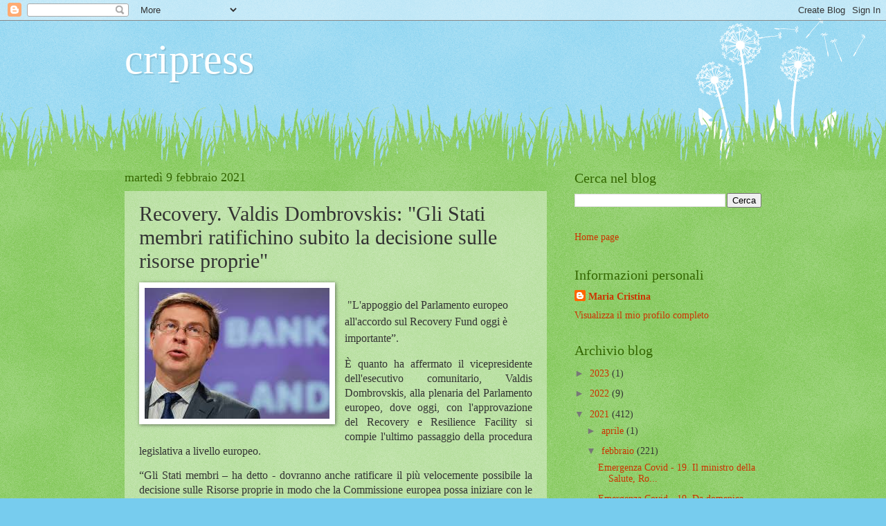

--- FILE ---
content_type: text/html; charset=UTF-8
request_url: https://cripress.blogspot.com/2021/02/recovery-valdis-dombrovskis-gli-stati.html
body_size: 16372
content:
<!DOCTYPE html>
<html class='v2' dir='ltr' lang='it'>
<head>
<link href='https://www.blogger.com/static/v1/widgets/335934321-css_bundle_v2.css' rel='stylesheet' type='text/css'/>
<meta content='width=1100' name='viewport'/>
<meta content='text/html; charset=UTF-8' http-equiv='Content-Type'/>
<meta content='blogger' name='generator'/>
<link href='https://cripress.blogspot.com/favicon.ico' rel='icon' type='image/x-icon'/>
<link href='http://cripress.blogspot.com/2021/02/recovery-valdis-dombrovskis-gli-stati.html' rel='canonical'/>
<link rel="alternate" type="application/atom+xml" title="cripress - Atom" href="https://cripress.blogspot.com/feeds/posts/default" />
<link rel="alternate" type="application/rss+xml" title="cripress - RSS" href="https://cripress.blogspot.com/feeds/posts/default?alt=rss" />
<link rel="service.post" type="application/atom+xml" title="cripress - Atom" href="https://www.blogger.com/feeds/5373366734972342233/posts/default" />

<link rel="alternate" type="application/atom+xml" title="cripress - Atom" href="https://cripress.blogspot.com/feeds/4016732320723997570/comments/default" />
<!--Can't find substitution for tag [blog.ieCssRetrofitLinks]-->
<link href='https://blogger.googleusercontent.com/img/b/R29vZ2xl/AVvXsEjXthAfLiz5229rBV8x8-3H6SZrT7gPQdFIBBp14V5VJ4ydx-KkgF5lpxjL4hmviYNtzfrXfQdHJJc22ehbI-5Re2guU5Oyvy31PInucj4s2gOw9axTpmzY6oR1Nm810IgRMvVRHeWw3HLa/s0/dombrovskis.jpg' rel='image_src'/>
<meta content='http://cripress.blogspot.com/2021/02/recovery-valdis-dombrovskis-gli-stati.html' property='og:url'/>
<meta content='Recovery. Valdis Dombrovskis: &quot;Gli Stati membri ratifichino subito la decisione sulle risorse proprie&quot;' property='og:title'/>
<meta content='' property='og:description'/>
<meta content='https://blogger.googleusercontent.com/img/b/R29vZ2xl/AVvXsEjXthAfLiz5229rBV8x8-3H6SZrT7gPQdFIBBp14V5VJ4ydx-KkgF5lpxjL4hmviYNtzfrXfQdHJJc22ehbI-5Re2guU5Oyvy31PInucj4s2gOw9axTpmzY6oR1Nm810IgRMvVRHeWw3HLa/w1200-h630-p-k-no-nu/dombrovskis.jpg' property='og:image'/>
<title>cripress: Recovery. Valdis Dombrovskis: "Gli Stati membri ratifichino subito la decisione sulle risorse proprie"</title>
<style id='page-skin-1' type='text/css'><!--
/*
-----------------------------------------------
Blogger Template Style
Name:     Watermark
Designer: Blogger
URL:      www.blogger.com
----------------------------------------------- */
/* Use this with templates/1ktemplate-*.html */
/* Content
----------------------------------------------- */
body {
font: normal normal 15px Georgia, Utopia, 'Palatino Linotype', Palatino, serif;
color: #333333;
background: #77ccee url(https://resources.blogblog.com/blogblog/data/1kt/watermark/body_background_flower.png) repeat scroll top left;
}
html body .content-outer {
min-width: 0;
max-width: 100%;
width: 100%;
}
.content-outer {
font-size: 92%;
}
a:link {
text-decoration:none;
color: #cc3300;
}
a:visited {
text-decoration:none;
color: #993322;
}
a:hover {
text-decoration:underline;
color: #ff3300;
}
.body-fauxcolumns .cap-top {
margin-top: 30px;
background: transparent none no-repeat scroll top left;
height: 0;
}
.content-inner {
padding: 0;
}
/* Header
----------------------------------------------- */
.header-inner .Header .titlewrapper,
.header-inner .Header .descriptionwrapper {
padding-left: 20px;
padding-right: 20px;
}
.Header h1 {
font: normal normal 60px Georgia, Utopia, 'Palatino Linotype', Palatino, serif;
color: #ffffff;
text-shadow: 2px 2px rgba(0, 0, 0, .1);
}
.Header h1 a {
color: #ffffff;
}
.Header .description {
font-size: 140%;
color: #5588aa;
}
/* Tabs
----------------------------------------------- */
.tabs-inner .section {
margin: 0 20px;
}
.tabs-inner .PageList, .tabs-inner .LinkList, .tabs-inner .Labels {
margin-left: -11px;
margin-right: -11px;
background-color: transparent;
border-top: 0 solid #ffffff;
border-bottom: 0 solid #ffffff;
-moz-box-shadow: 0 0 0 rgba(0, 0, 0, .3);
-webkit-box-shadow: 0 0 0 rgba(0, 0, 0, .3);
-goog-ms-box-shadow: 0 0 0 rgba(0, 0, 0, .3);
box-shadow: 0 0 0 rgba(0, 0, 0, .3);
}
.tabs-inner .PageList .widget-content,
.tabs-inner .LinkList .widget-content,
.tabs-inner .Labels .widget-content {
margin: -3px -11px;
background: transparent none  no-repeat scroll right;
}
.tabs-inner .widget ul {
padding: 2px 25px;
max-height: 34px;
background: transparent none no-repeat scroll left;
}
.tabs-inner .widget li {
border: none;
}
.tabs-inner .widget li a {
display: inline-block;
padding: .25em 1em;
font: normal normal 20px Georgia, Utopia, 'Palatino Linotype', Palatino, serif;
color: #cc3300;
border-right: 1px solid #77ccee;
}
.tabs-inner .widget li:first-child a {
border-left: 1px solid #77ccee;
}
.tabs-inner .widget li.selected a, .tabs-inner .widget li a:hover {
color: #000000;
}
/* Headings
----------------------------------------------- */
h2 {
font: normal normal 20px Georgia, Utopia, 'Palatino Linotype', Palatino, serif;
color: #336600;
margin: 0 0 .5em;
}
h2.date-header {
font: normal normal 18px Georgia, Utopia, 'Palatino Linotype', Palatino, serif;
color: #336600;
}
/* Main
----------------------------------------------- */
.main-inner .column-center-inner,
.main-inner .column-left-inner,
.main-inner .column-right-inner {
padding: 0 5px;
}
.main-outer {
margin-top: 100px;
background: #66bb33 url(https://resources.blogblog.com/blogblog/data/1kt/watermark/body_background_flower.png) repeat scroll top center;
}
.main-inner {
padding-top: 0;
}
.main-cap-top {
position: relative;
}
.main-cap-top .cap-right {
position: absolute;
height: 100px;
width: 100%;
bottom: 0;
background: transparent url(https://resources.blogblog.com/blogblog/data/1kt/watermark/main_cap_flower.png) repeat-x scroll bottom center;
}
.main-cap-top .cap-left {
position: absolute;
height: 245px;
width: 280px;
right: 0;
bottom: 0;
background: transparent url(https://resources.blogblog.com/blogblog/data/1kt/watermark/main_overlay_flower.png) no-repeat scroll bottom left;
}
/* Posts
----------------------------------------------- */
.post-outer {
padding: 15px 20px;
margin: 0 0 25px;
background: transparent url(https://resources.blogblog.com/blogblog/data/1kt/watermark/post_background_birds.png) repeat scroll top left;
_background-image: none;
border: dotted 1px transparent;
-moz-box-shadow: 0 0 0 rgba(0, 0, 0, .1);
-webkit-box-shadow: 0 0 0 rgba(0, 0, 0, .1);
-goog-ms-box-shadow: 0 0 0 rgba(0, 0, 0, .1);
box-shadow: 0 0 0 rgba(0, 0, 0, .1);
}
h3.post-title {
font: normal normal 30px Georgia, Utopia, 'Palatino Linotype', Palatino, serif;
margin: 0;
}
.comments h4 {
font: normal normal 30px Georgia, Utopia, 'Palatino Linotype', Palatino, serif;
margin: 1em 0 0;
}
.post-body {
font-size: 105%;
line-height: 1.5;
position: relative;
}
.post-header {
margin: 0 0 1em;
color: #997755;
}
.post-footer {
margin: 10px 0 0;
padding: 10px 0 0;
color: #997755;
border-top: dashed 1px #777777;
}
#blog-pager {
font-size: 140%
}
#comments .comment-author {
padding-top: 1.5em;
border-top: dashed 1px #777777;
background-position: 0 1.5em;
}
#comments .comment-author:first-child {
padding-top: 0;
border-top: none;
}
.avatar-image-container {
margin: .2em 0 0;
}
/* Comments
----------------------------------------------- */
.comments .comments-content .icon.blog-author {
background-repeat: no-repeat;
background-image: url([data-uri]);
}
.comments .comments-content .loadmore a {
border-top: 1px solid #777777;
border-bottom: 1px solid #777777;
}
.comments .continue {
border-top: 2px solid #777777;
}
/* Widgets
----------------------------------------------- */
.widget ul, .widget #ArchiveList ul.flat {
padding: 0;
list-style: none;
}
.widget ul li, .widget #ArchiveList ul.flat li {
padding: .35em 0;
text-indent: 0;
border-top: dashed 1px #777777;
}
.widget ul li:first-child, .widget #ArchiveList ul.flat li:first-child {
border-top: none;
}
.widget .post-body ul {
list-style: disc;
}
.widget .post-body ul li {
border: none;
}
.widget .zippy {
color: #777777;
}
.post-body img, .post-body .tr-caption-container, .Profile img, .Image img,
.BlogList .item-thumbnail img {
padding: 5px;
background: #fff;
-moz-box-shadow: 1px 1px 5px rgba(0, 0, 0, .5);
-webkit-box-shadow: 1px 1px 5px rgba(0, 0, 0, .5);
-goog-ms-box-shadow: 1px 1px 5px rgba(0, 0, 0, .5);
box-shadow: 1px 1px 5px rgba(0, 0, 0, .5);
}
.post-body img, .post-body .tr-caption-container {
padding: 8px;
}
.post-body .tr-caption-container {
color: #333333;
}
.post-body .tr-caption-container img {
padding: 0;
background: transparent;
border: none;
-moz-box-shadow: 0 0 0 rgba(0, 0, 0, .1);
-webkit-box-shadow: 0 0 0 rgba(0, 0, 0, .1);
-goog-ms-box-shadow: 0 0 0 rgba(0, 0, 0, .1);
box-shadow: 0 0 0 rgba(0, 0, 0, .1);
}
/* Footer
----------------------------------------------- */
.footer-outer {
color:#ffffff;
background: #331100 url(https://resources.blogblog.com/blogblog/data/1kt/watermark/body_background_navigator.png) repeat scroll top left;
}
.footer-outer a {
color: #ffdd99;
}
.footer-outer a:visited {
color: #eecc77;
}
.footer-outer a:hover {
color: #ffffcc;
}
.footer-outer .widget h2 {
color: #ffffff;
}
/* Mobile
----------------------------------------------- */
body.mobile  {
background-size: 100% auto;
}
.mobile .body-fauxcolumn-outer {
background: transparent none repeat scroll top left;
}
html .mobile .mobile-date-outer {
border-bottom: none;
background: transparent url(https://resources.blogblog.com/blogblog/data/1kt/watermark/post_background_birds.png) repeat scroll top left;
_background-image: none;
margin-bottom: 10px;
}
.mobile .main-inner .date-outer {
padding: 0;
}
.mobile .main-inner .date-header {
margin: 10px;
}
.mobile .main-cap-top {
z-index: -1;
}
.mobile .content-outer {
font-size: 100%;
}
.mobile .post-outer {
padding: 10px;
}
.mobile .main-cap-top .cap-left {
background: transparent none no-repeat scroll bottom left;
}
.mobile .body-fauxcolumns .cap-top {
margin: 0;
}
.mobile-link-button {
background: transparent url(https://resources.blogblog.com/blogblog/data/1kt/watermark/post_background_birds.png) repeat scroll top left;
}
.mobile-link-button a:link, .mobile-link-button a:visited {
color: #cc3300;
}
.mobile-index-date .date-header {
color: #336600;
}
.mobile-index-contents {
color: #333333;
}
.mobile .tabs-inner .section {
margin: 0;
}
.mobile .tabs-inner .PageList {
margin-left: 0;
margin-right: 0;
}
.mobile .tabs-inner .PageList .widget-content {
margin: 0;
color: #000000;
background: transparent url(https://resources.blogblog.com/blogblog/data/1kt/watermark/post_background_birds.png) repeat scroll top left;
}
.mobile .tabs-inner .PageList .widget-content .pagelist-arrow {
border-left: 1px solid #77ccee;
}

--></style>
<style id='template-skin-1' type='text/css'><!--
body {
min-width: 960px;
}
.content-outer, .content-fauxcolumn-outer, .region-inner {
min-width: 960px;
max-width: 960px;
_width: 960px;
}
.main-inner .columns {
padding-left: 0;
padding-right: 310px;
}
.main-inner .fauxcolumn-center-outer {
left: 0;
right: 310px;
/* IE6 does not respect left and right together */
_width: expression(this.parentNode.offsetWidth -
parseInt("0") -
parseInt("310px") + 'px');
}
.main-inner .fauxcolumn-left-outer {
width: 0;
}
.main-inner .fauxcolumn-right-outer {
width: 310px;
}
.main-inner .column-left-outer {
width: 0;
right: 100%;
margin-left: -0;
}
.main-inner .column-right-outer {
width: 310px;
margin-right: -310px;
}
#layout {
min-width: 0;
}
#layout .content-outer {
min-width: 0;
width: 800px;
}
#layout .region-inner {
min-width: 0;
width: auto;
}
body#layout div.add_widget {
padding: 8px;
}
body#layout div.add_widget a {
margin-left: 32px;
}
--></style>
<link href='https://www.blogger.com/dyn-css/authorization.css?targetBlogID=5373366734972342233&amp;zx=654ef18e-2c2c-4295-8580-4d5d1c7b4b7f' media='none' onload='if(media!=&#39;all&#39;)media=&#39;all&#39;' rel='stylesheet'/><noscript><link href='https://www.blogger.com/dyn-css/authorization.css?targetBlogID=5373366734972342233&amp;zx=654ef18e-2c2c-4295-8580-4d5d1c7b4b7f' rel='stylesheet'/></noscript>
<meta name='google-adsense-platform-account' content='ca-host-pub-1556223355139109'/>
<meta name='google-adsense-platform-domain' content='blogspot.com'/>

<!-- data-ad-client=ca-pub-5507423774077016 -->

</head>
<body class='loading variant-flower'>
<div class='navbar section' id='navbar' name='Navbar'><div class='widget Navbar' data-version='1' id='Navbar1'><script type="text/javascript">
    function setAttributeOnload(object, attribute, val) {
      if(window.addEventListener) {
        window.addEventListener('load',
          function(){ object[attribute] = val; }, false);
      } else {
        window.attachEvent('onload', function(){ object[attribute] = val; });
      }
    }
  </script>
<div id="navbar-iframe-container"></div>
<script type="text/javascript" src="https://apis.google.com/js/platform.js"></script>
<script type="text/javascript">
      gapi.load("gapi.iframes:gapi.iframes.style.bubble", function() {
        if (gapi.iframes && gapi.iframes.getContext) {
          gapi.iframes.getContext().openChild({
              url: 'https://www.blogger.com/navbar/5373366734972342233?po\x3d4016732320723997570\x26origin\x3dhttps://cripress.blogspot.com',
              where: document.getElementById("navbar-iframe-container"),
              id: "navbar-iframe"
          });
        }
      });
    </script><script type="text/javascript">
(function() {
var script = document.createElement('script');
script.type = 'text/javascript';
script.src = '//pagead2.googlesyndication.com/pagead/js/google_top_exp.js';
var head = document.getElementsByTagName('head')[0];
if (head) {
head.appendChild(script);
}})();
</script>
</div></div>
<div class='body-fauxcolumns'>
<div class='fauxcolumn-outer body-fauxcolumn-outer'>
<div class='cap-top'>
<div class='cap-left'></div>
<div class='cap-right'></div>
</div>
<div class='fauxborder-left'>
<div class='fauxborder-right'></div>
<div class='fauxcolumn-inner'>
</div>
</div>
<div class='cap-bottom'>
<div class='cap-left'></div>
<div class='cap-right'></div>
</div>
</div>
</div>
<div class='content'>
<div class='content-fauxcolumns'>
<div class='fauxcolumn-outer content-fauxcolumn-outer'>
<div class='cap-top'>
<div class='cap-left'></div>
<div class='cap-right'></div>
</div>
<div class='fauxborder-left'>
<div class='fauxborder-right'></div>
<div class='fauxcolumn-inner'>
</div>
</div>
<div class='cap-bottom'>
<div class='cap-left'></div>
<div class='cap-right'></div>
</div>
</div>
</div>
<div class='content-outer'>
<div class='content-cap-top cap-top'>
<div class='cap-left'></div>
<div class='cap-right'></div>
</div>
<div class='fauxborder-left content-fauxborder-left'>
<div class='fauxborder-right content-fauxborder-right'></div>
<div class='content-inner'>
<header>
<div class='header-outer'>
<div class='header-cap-top cap-top'>
<div class='cap-left'></div>
<div class='cap-right'></div>
</div>
<div class='fauxborder-left header-fauxborder-left'>
<div class='fauxborder-right header-fauxborder-right'></div>
<div class='region-inner header-inner'>
<div class='header section' id='header' name='Intestazione'><div class='widget Header' data-version='1' id='Header1'>
<div id='header-inner'>
<div class='titlewrapper'>
<h1 class='title'>
<a href='https://cripress.blogspot.com/'>
cripress
</a>
</h1>
</div>
<div class='descriptionwrapper'>
<p class='description'><span>
</span></p>
</div>
</div>
</div></div>
</div>
</div>
<div class='header-cap-bottom cap-bottom'>
<div class='cap-left'></div>
<div class='cap-right'></div>
</div>
</div>
</header>
<div class='tabs-outer'>
<div class='tabs-cap-top cap-top'>
<div class='cap-left'></div>
<div class='cap-right'></div>
</div>
<div class='fauxborder-left tabs-fauxborder-left'>
<div class='fauxborder-right tabs-fauxborder-right'></div>
<div class='region-inner tabs-inner'>
<div class='tabs no-items section' id='crosscol' name='Multi-colonne'></div>
<div class='tabs no-items section' id='crosscol-overflow' name='Cross-Column 2'></div>
</div>
</div>
<div class='tabs-cap-bottom cap-bottom'>
<div class='cap-left'></div>
<div class='cap-right'></div>
</div>
</div>
<div class='main-outer'>
<div class='main-cap-top cap-top'>
<div class='cap-left'></div>
<div class='cap-right'></div>
</div>
<div class='fauxborder-left main-fauxborder-left'>
<div class='fauxborder-right main-fauxborder-right'></div>
<div class='region-inner main-inner'>
<div class='columns fauxcolumns'>
<div class='fauxcolumn-outer fauxcolumn-center-outer'>
<div class='cap-top'>
<div class='cap-left'></div>
<div class='cap-right'></div>
</div>
<div class='fauxborder-left'>
<div class='fauxborder-right'></div>
<div class='fauxcolumn-inner'>
</div>
</div>
<div class='cap-bottom'>
<div class='cap-left'></div>
<div class='cap-right'></div>
</div>
</div>
<div class='fauxcolumn-outer fauxcolumn-left-outer'>
<div class='cap-top'>
<div class='cap-left'></div>
<div class='cap-right'></div>
</div>
<div class='fauxborder-left'>
<div class='fauxborder-right'></div>
<div class='fauxcolumn-inner'>
</div>
</div>
<div class='cap-bottom'>
<div class='cap-left'></div>
<div class='cap-right'></div>
</div>
</div>
<div class='fauxcolumn-outer fauxcolumn-right-outer'>
<div class='cap-top'>
<div class='cap-left'></div>
<div class='cap-right'></div>
</div>
<div class='fauxborder-left'>
<div class='fauxborder-right'></div>
<div class='fauxcolumn-inner'>
</div>
</div>
<div class='cap-bottom'>
<div class='cap-left'></div>
<div class='cap-right'></div>
</div>
</div>
<!-- corrects IE6 width calculation -->
<div class='columns-inner'>
<div class='column-center-outer'>
<div class='column-center-inner'>
<div class='main section' id='main' name='Principale'><div class='widget Blog' data-version='1' id='Blog1'>
<div class='blog-posts hfeed'>

          <div class="date-outer">
        
<h2 class='date-header'><span>martedì 9 febbraio 2021</span></h2>

          <div class="date-posts">
        
<div class='post-outer'>
<div class='post hentry uncustomized-post-template' itemprop='blogPost' itemscope='itemscope' itemtype='http://schema.org/BlogPosting'>
<meta content='https://blogger.googleusercontent.com/img/b/R29vZ2xl/AVvXsEjXthAfLiz5229rBV8x8-3H6SZrT7gPQdFIBBp14V5VJ4ydx-KkgF5lpxjL4hmviYNtzfrXfQdHJJc22ehbI-5Re2guU5Oyvy31PInucj4s2gOw9axTpmzY6oR1Nm810IgRMvVRHeWw3HLa/s0/dombrovskis.jpg' itemprop='image_url'/>
<meta content='5373366734972342233' itemprop='blogId'/>
<meta content='4016732320723997570' itemprop='postId'/>
<a name='4016732320723997570'></a>
<h3 class='post-title entry-title' itemprop='name'>
Recovery. Valdis Dombrovskis: "Gli Stati membri ratifichino subito la decisione sulle risorse proprie"
</h3>
<div class='post-header'>
<div class='post-header-line-1'></div>
</div>
<div class='post-body entry-content' id='post-body-4016732320723997570' itemprop='description articleBody'>
<p></p><div class="separator" style="clear: both; text-align: center;"><a href="https://blogger.googleusercontent.com/img/b/R29vZ2xl/AVvXsEjXthAfLiz5229rBV8x8-3H6SZrT7gPQdFIBBp14V5VJ4ydx-KkgF5lpxjL4hmviYNtzfrXfQdHJJc22ehbI-5Re2guU5Oyvy31PInucj4s2gOw9axTpmzY6oR1Nm810IgRMvVRHeWw3HLa/s267/dombrovskis.jpg" style="clear: left; float: left; margin-bottom: 1em; margin-right: 1em;"><img border="0" data-original-height="189" data-original-width="267" src="https://blogger.googleusercontent.com/img/b/R29vZ2xl/AVvXsEjXthAfLiz5229rBV8x8-3H6SZrT7gPQdFIBBp14V5VJ4ydx-KkgF5lpxjL4hmviYNtzfrXfQdHJJc22ehbI-5Re2guU5Oyvy31PInucj4s2gOw9axTpmzY6oR1Nm810IgRMvVRHeWw3HLa/s0/dombrovskis.jpg" /></a></div><br />&nbsp;<span face="Arial, sans-serif" style="font-size: 12pt; text-align: justify;">"L'appoggio del
Parlamento europeo all'accordo sul Recovery Fund oggi è importante&#8221;.</span><p></p>

<p class="MsoNormal" style="text-align: justify;"><span face="&quot;Arial&quot;,&quot;sans-serif&quot;" style="font-size: 12pt; line-height: 115%;">È quanto ha affermato il
vicepresidente dell'esecutivo comunitario, Valdis Dombrovskis, alla plenaria
del Parlamento europeo, dove oggi, con l'approvazione del Recovery e Resilience
Facility si compie l'ultimo passaggio della procedura legislativa a livello
europeo.<o:p></o:p></span></p>

<p class="MsoNormal" style="text-align: justify;"><span face="&quot;Arial&quot;,&quot;sans-serif&quot;" style="font-size: 12pt; line-height: 115%;">&#8220;Gli Stati membri &#8211; ha detto
- dovranno anche ratificare il più velocemente possibile la decisione sulle
Risorse proprie in modo che la Commissione europea possa iniziare con le
operazioni di finanziamento.<o:p></o:p></span></p>

<p class="MsoNormal" style="text-align: justify;"><span face="&quot;Arial&quot;,&quot;sans-serif&quot;" style="font-size: 12pt; line-height: 115%;">Affinché il rilancio economico
sia resiliente e duraturo &#8211; ha continuato Dombrovskis - occorre trovare il
giusto equilibrio tra riforme e investimenti. Gli Stati dovranno includere
misure verdi e digitali per raggiungere gli obiettivi. <o:p></o:p></span></p>

<p class="MsoNormal" style="text-align: justify;"><span face="&quot;Arial&quot;,&quot;sans-serif&quot;" style="font-size: 12pt; line-height: 115%;">Non vogliamo un patchwork di
misure con poco impatto, ma misure che portino ad una trasformazione. <o:p></o:p></span></p>

<p class="MsoNormal" style="text-align: justify;"><span face="&quot;Arial&quot;,&quot;sans-serif&quot;" style="font-size: 12pt; line-height: 115%;">Rivolgo un appello affinché
il Parlamento approvi il dispositivo per la ripresa e la resilienza del
Recovery fund, permettendo ai Paesi la presentazione ufficiale dei piani, in
modo che il dispositivo diventi operativo a tutti gli effetti. <o:p></o:p></span></p><p class="MsoNormal" style="text-align: justify;"><span style="font-family: &quot;Arial&quot;,&quot;sans-serif&quot;; font-size: 12.0pt; line-height: 115%;">Una volta che il Parlamento
europeo oggi avrà approvato il regolamento del Recovery fund, la presidenza del
Consiglio prevede un procedimento celere per la firma dell'accordo che dovrebbe
esserci già questo venerdì. <o:p></o:p></span></p><p class="MsoNormal" style="text-align: justify;"><span face="&quot;Arial&quot;,&quot;sans-serif&quot;" style="font-size: 12pt; line-height: 115%;">

</span></p><p class="MsoNormal" style="text-align: justify;"><span style="font-family: &quot;Arial&quot;,&quot;sans-serif&quot;; font-size: 12.0pt; line-height: 115%;">Se tutto dovesse andare
bene, il regolamento dovrebbe poter entrare in vigore a febbraio, con la
pubblicazione nella Gazzetta ufficiale, il 18 febbraio".&nbsp;<o:p></o:p></span></p>

<p class="MsoNormal" style="text-align: justify;"><span face="&quot;Arial&quot;,&quot;sans-serif&quot;" style="font-size: 12pt; line-height: 115%;"><o:p>&nbsp;</o:p></span></p>
<div style='clear: both;'></div>
</div>
<div class='post-footer'>
<div class='post-footer-line post-footer-line-1'>
<span class='post-author vcard'>
</span>
<span class='post-timestamp'>
-
<meta content='http://cripress.blogspot.com/2021/02/recovery-valdis-dombrovskis-gli-stati.html' itemprop='url'/>
<a class='timestamp-link' href='https://cripress.blogspot.com/2021/02/recovery-valdis-dombrovskis-gli-stati.html' rel='bookmark' title='permanent link'><abbr class='published' itemprop='datePublished' title='2021-02-09T01:04:00-08:00'>febbraio 09, 2021</abbr></a>
</span>
<span class='post-comment-link'>
</span>
<span class='post-icons'>
<span class='item-control blog-admin pid-1769492426'>
<a href='https://www.blogger.com/post-edit.g?blogID=5373366734972342233&postID=4016732320723997570&from=pencil' title='Modifica post'>
<img alt='' class='icon-action' height='18' src='https://resources.blogblog.com/img/icon18_edit_allbkg.gif' width='18'/>
</a>
</span>
</span>
<div class='post-share-buttons goog-inline-block'>
<a class='goog-inline-block share-button sb-email' href='https://www.blogger.com/share-post.g?blogID=5373366734972342233&postID=4016732320723997570&target=email' target='_blank' title='Invia tramite email'><span class='share-button-link-text'>Invia tramite email</span></a><a class='goog-inline-block share-button sb-blog' href='https://www.blogger.com/share-post.g?blogID=5373366734972342233&postID=4016732320723997570&target=blog' onclick='window.open(this.href, "_blank", "height=270,width=475"); return false;' target='_blank' title='Postalo sul blog'><span class='share-button-link-text'>Postalo sul blog</span></a><a class='goog-inline-block share-button sb-twitter' href='https://www.blogger.com/share-post.g?blogID=5373366734972342233&postID=4016732320723997570&target=twitter' target='_blank' title='Condividi su X'><span class='share-button-link-text'>Condividi su X</span></a><a class='goog-inline-block share-button sb-facebook' href='https://www.blogger.com/share-post.g?blogID=5373366734972342233&postID=4016732320723997570&target=facebook' onclick='window.open(this.href, "_blank", "height=430,width=640"); return false;' target='_blank' title='Condividi su Facebook'><span class='share-button-link-text'>Condividi su Facebook</span></a><a class='goog-inline-block share-button sb-pinterest' href='https://www.blogger.com/share-post.g?blogID=5373366734972342233&postID=4016732320723997570&target=pinterest' target='_blank' title='Condividi su Pinterest'><span class='share-button-link-text'>Condividi su Pinterest</span></a>
</div>
</div>
<div class='post-footer-line post-footer-line-2'>
<span class='post-labels'>
</span>
</div>
<div class='post-footer-line post-footer-line-3'>
<span class='post-location'>
</span>
</div>
</div>
</div>
<div class='comments' id='comments'>
<a name='comments'></a>
<h4>Nessun commento:</h4>
<div id='Blog1_comments-block-wrapper'>
<dl class='avatar-comment-indent' id='comments-block'>
</dl>
</div>
<p class='comment-footer'>
<div class='comment-form'>
<a name='comment-form'></a>
<h4 id='comment-post-message'>Posta un commento</h4>
<p>
</p>
<a href='https://www.blogger.com/comment/frame/5373366734972342233?po=4016732320723997570&hl=it&saa=85391&origin=https://cripress.blogspot.com' id='comment-editor-src'></a>
<iframe allowtransparency='true' class='blogger-iframe-colorize blogger-comment-from-post' frameborder='0' height='410px' id='comment-editor' name='comment-editor' src='' width='100%'></iframe>
<script src='https://www.blogger.com/static/v1/jsbin/2830521187-comment_from_post_iframe.js' type='text/javascript'></script>
<script type='text/javascript'>
      BLOG_CMT_createIframe('https://www.blogger.com/rpc_relay.html');
    </script>
</div>
</p>
</div>
</div>

        </div></div>
      
</div>
<div class='blog-pager' id='blog-pager'>
<span id='blog-pager-newer-link'>
<a class='blog-pager-newer-link' href='https://cripress.blogspot.com/2021/02/lex-primo-ministro-giuseppe-conte.html' id='Blog1_blog-pager-newer-link' title='Post più recente'>Post più recente</a>
</span>
<span id='blog-pager-older-link'>
<a class='blog-pager-older-link' href='https://cripress.blogspot.com/2021/02/le-borse-europee-aprono-deboli-e.html' id='Blog1_blog-pager-older-link' title='Post più vecchio'>Post più vecchio</a>
</span>
<a class='home-link' href='https://cripress.blogspot.com/'>Home page</a>
</div>
<div class='clear'></div>
<div class='post-feeds'>
<div class='feed-links'>
Iscriviti a:
<a class='feed-link' href='https://cripress.blogspot.com/feeds/4016732320723997570/comments/default' target='_blank' type='application/atom+xml'>Commenti sul post (Atom)</a>
</div>
</div>
</div><div class='widget FeaturedPost' data-version='1' id='FeaturedPost1'>
<div class='post-summary'>
<h3><a href='https://cripress.blogspot.com/2023/01/ha-vinto-lo-stato-ha-vinto-litalia.html'>Ha vinto lo Stato. Ha vinto l&#39;Italia. Abbiamo vinto tutti noi.</a></h3>
<p>
&#160; 30 anni di latitanza. 30 anni di misteri, depistaggi, ombre sul latitante più ricercato al mondo. Questa mattina, all&#8217;alba, in una clinica...
</p>
<img class='image' src='https://blogger.googleusercontent.com/img/b/R29vZ2xl/AVvXsEg1peY9QvB6Lo3z75Y6g2l4ZaoTOG18nME6jEJ-Niq7c5X4n-VwbdfGIrlZ8-jSTp6nWHbnJ1E-6E0O3mpsxggsTFH6nBdKTjZC9oiAIuJbKy6WZVqMN8sUVzDee8GApJmBFGfQmPg4_G2Br9ZM9-KbkYiH5HicCNzRfG2nNsGVXxujU5hJWIsoI3SlnA/s1600/download.jpg'/>
</div>
<style type='text/css'>
    .image {
      width: 100%;
    }
  </style>
<div class='clear'></div>
</div><div class='widget PopularPosts' data-version='1' id='PopularPosts1'>
<div class='widget-content popular-posts'>
<ul>
<li>
<div class='item-content'>
<div class='item-thumbnail'>
<a href='https://cripress.blogspot.com/2023/01/ha-vinto-lo-stato-ha-vinto-litalia.html' target='_blank'>
<img alt='' border='0' src='https://blogger.googleusercontent.com/img/b/R29vZ2xl/AVvXsEg1peY9QvB6Lo3z75Y6g2l4ZaoTOG18nME6jEJ-Niq7c5X4n-VwbdfGIrlZ8-jSTp6nWHbnJ1E-6E0O3mpsxggsTFH6nBdKTjZC9oiAIuJbKy6WZVqMN8sUVzDee8GApJmBFGfQmPg4_G2Br9ZM9-KbkYiH5HicCNzRfG2nNsGVXxujU5hJWIsoI3SlnA/w72-h72-p-k-no-nu/download.jpg'/>
</a>
</div>
<div class='item-title'><a href='https://cripress.blogspot.com/2023/01/ha-vinto-lo-stato-ha-vinto-litalia.html'>Ha vinto lo Stato. Ha vinto l'Italia. Abbiamo vinto tutti noi.</a></div>
<div class='item-snippet'>&#160; 30 anni di latitanza. 30 anni di misteri, depistaggi, ombre sul latitante più ricercato al mondo. Questa mattina, all&#8217;alba, in una clinica...</div>
</div>
<div style='clear: both;'></div>
</li>
<li>
<div class='item-content'>
<div class='item-thumbnail'>
<a href='https://cripress.blogspot.com/2022/05/operare-per-i-piu-bisognosi-dedizione.html' target='_blank'>
<img alt='' border='0' src='https://blogger.googleusercontent.com/img/b/R29vZ2xl/AVvXsEgz_2C520GlT8-WkxTLhWRS3AbTngAHKCKoYxQnDs7DhRrJkvMevkDqzUjaWKAtQSBJNxXli9ukF1UC1iL2IKZao7hj7K6wzZC3-aGkGGjUHM_d3lndEnfdgXEtSg17Xd52DZlU68_lP5Shf0A6JavsKnlejfq8qEj4SI3bKS7z1ax0C_hJN3dsm2R-cA/w72-h72-p-k-no-nu/aversa.jpeg'/>
</a>
</div>
<div class='item-title'><a href='https://cripress.blogspot.com/2022/05/operare-per-i-piu-bisognosi-dedizione.html'>Operare per i più bisognosi. Dedizione di chi ha a cuore il bene</a></div>
<div class='item-snippet'>&#160; Impegnarsi, quotidianamente, per i poveri e i piccoli. È questo l&#8217;insegnamento che ogni buon cristiano è chiamato ad assolvere.   Domenica...</div>
</div>
<div style='clear: both;'></div>
</li>
<li>
<div class='item-content'>
<div class='item-thumbnail'>
<a href='https://cripress.blogspot.com/2022/03/un-abbraccio-lungo-una-vita-un-affetto.html' target='_blank'>
<img alt='' border='0' src='https://blogger.googleusercontent.com/img/b/R29vZ2xl/AVvXsEiQsEPpPApnzM--y0GAABgG_CjHcokiXUp15rakCngl3vB1OCVv8sQFrqfG7PPXmwvJR6Sr6h4BCkBPCpI0Ja4pGd7r1xpVAV-cVMLnTV01C_klwclgJfyGuuvfDxoruVg7g7sMxMtXshc3UkQijKbCSmDcGDgRTWkJlCdVRSdOkLXFvLfCSAloDNyebA/w72-h72-p-k-no-nu/WhatsApp%20Image%202022-03-24%20at%2020.31.22.jpeg'/>
</a>
</div>
<div class='item-title'><a href='https://cripress.blogspot.com/2022/03/un-abbraccio-lungo-una-vita-un-affetto.html'>Un abbraccio lungo una vita. Un affetto che travalica i confini. Un solo humus: "Essere carabinieri sempre"!</a></div>
<div class='item-snippet'>&#160; Quella divisa cucita addosso. Un attaccamento alla Patria che porta con se umiltà, dedizione, professionalità, senso dello Stato. La fiamm...</div>
</div>
<div style='clear: both;'></div>
</li>
</ul>
<div class='clear'></div>
</div>
</div></div>
</div>
</div>
<div class='column-left-outer'>
<div class='column-left-inner'>
<aside>
</aside>
</div>
</div>
<div class='column-right-outer'>
<div class='column-right-inner'>
<aside>
<div class='sidebar section' id='sidebar-right-1'><div class='widget BlogSearch' data-version='1' id='BlogSearch1'>
<h2 class='title'>Cerca nel blog</h2>
<div class='widget-content'>
<div id='BlogSearch1_form'>
<form action='https://cripress.blogspot.com/search' class='gsc-search-box' target='_top'>
<table cellpadding='0' cellspacing='0' class='gsc-search-box'>
<tbody>
<tr>
<td class='gsc-input'>
<input autocomplete='off' class='gsc-input' name='q' size='10' title='search' type='text' value=''/>
</td>
<td class='gsc-search-button'>
<input class='gsc-search-button' title='search' type='submit' value='Cerca'/>
</td>
</tr>
</tbody>
</table>
</form>
</div>
</div>
<div class='clear'></div>
</div><div class='widget PageList' data-version='1' id='PageList1'>
<div class='widget-content'>
<ul>
<li>
<a href='https://cripress.blogspot.com/'>Home page</a>
</li>
</ul>
<div class='clear'></div>
</div>
</div>
<div class='widget Profile' data-version='1' id='Profile1'>
<h2>Informazioni personali</h2>
<div class='widget-content'>
<dl class='profile-datablock'>
<dt class='profile-data'>
<a class='profile-name-link g-profile' href='https://www.blogger.com/profile/16320293292991778386' rel='author' style='background-image: url(//www.blogger.com/img/logo-16.png);'>
Maria Cristina
</a>
</dt>
</dl>
<a class='profile-link' href='https://www.blogger.com/profile/16320293292991778386' rel='author'>Visualizza il mio profilo completo</a>
<div class='clear'></div>
</div>
</div><div class='widget BlogArchive' data-version='1' id='BlogArchive1'>
<h2>Archivio blog</h2>
<div class='widget-content'>
<div id='ArchiveList'>
<div id='BlogArchive1_ArchiveList'>
<ul class='hierarchy'>
<li class='archivedate collapsed'>
<a class='toggle' href='javascript:void(0)'>
<span class='zippy'>

        &#9658;&#160;
      
</span>
</a>
<a class='post-count-link' href='https://cripress.blogspot.com/2023/'>
2023
</a>
<span class='post-count' dir='ltr'>(1)</span>
<ul class='hierarchy'>
<li class='archivedate collapsed'>
<a class='toggle' href='javascript:void(0)'>
<span class='zippy'>

        &#9658;&#160;
      
</span>
</a>
<a class='post-count-link' href='https://cripress.blogspot.com/2023/01/'>
gennaio
</a>
<span class='post-count' dir='ltr'>(1)</span>
</li>
</ul>
</li>
</ul>
<ul class='hierarchy'>
<li class='archivedate collapsed'>
<a class='toggle' href='javascript:void(0)'>
<span class='zippy'>

        &#9658;&#160;
      
</span>
</a>
<a class='post-count-link' href='https://cripress.blogspot.com/2022/'>
2022
</a>
<span class='post-count' dir='ltr'>(9)</span>
<ul class='hierarchy'>
<li class='archivedate collapsed'>
<a class='toggle' href='javascript:void(0)'>
<span class='zippy'>

        &#9658;&#160;
      
</span>
</a>
<a class='post-count-link' href='https://cripress.blogspot.com/2022/05/'>
maggio
</a>
<span class='post-count' dir='ltr'>(2)</span>
</li>
</ul>
<ul class='hierarchy'>
<li class='archivedate collapsed'>
<a class='toggle' href='javascript:void(0)'>
<span class='zippy'>

        &#9658;&#160;
      
</span>
</a>
<a class='post-count-link' href='https://cripress.blogspot.com/2022/04/'>
aprile
</a>
<span class='post-count' dir='ltr'>(3)</span>
</li>
</ul>
<ul class='hierarchy'>
<li class='archivedate collapsed'>
<a class='toggle' href='javascript:void(0)'>
<span class='zippy'>

        &#9658;&#160;
      
</span>
</a>
<a class='post-count-link' href='https://cripress.blogspot.com/2022/03/'>
marzo
</a>
<span class='post-count' dir='ltr'>(4)</span>
</li>
</ul>
</li>
</ul>
<ul class='hierarchy'>
<li class='archivedate expanded'>
<a class='toggle' href='javascript:void(0)'>
<span class='zippy toggle-open'>

        &#9660;&#160;
      
</span>
</a>
<a class='post-count-link' href='https://cripress.blogspot.com/2021/'>
2021
</a>
<span class='post-count' dir='ltr'>(412)</span>
<ul class='hierarchy'>
<li class='archivedate collapsed'>
<a class='toggle' href='javascript:void(0)'>
<span class='zippy'>

        &#9658;&#160;
      
</span>
</a>
<a class='post-count-link' href='https://cripress.blogspot.com/2021/04/'>
aprile
</a>
<span class='post-count' dir='ltr'>(1)</span>
</li>
</ul>
<ul class='hierarchy'>
<li class='archivedate expanded'>
<a class='toggle' href='javascript:void(0)'>
<span class='zippy toggle-open'>

        &#9660;&#160;
      
</span>
</a>
<a class='post-count-link' href='https://cripress.blogspot.com/2021/02/'>
febbraio
</a>
<span class='post-count' dir='ltr'>(221)</span>
<ul class='posts'>
<li><a href='https://cripress.blogspot.com/2021/02/emergenza-covid-19-il-ministro-della.html'>Emergenza Covid - 19. Il ministro della Salute, Ro...</a></li>
<li><a href='https://cripress.blogspot.com/2021/02/emergenza-covid-19-da-domenica-campania.html'>Emergenza Covid - 19. Da domenica Campania, Emilia...</a></li>
<li><a href='https://cripress.blogspot.com/2021/02/emergenza-covid-19-cambia-la.html'>Emergenza Covid - 19. Cambia la colorazione delle ...</a></li>
<li><a href='https://cripress.blogspot.com/2021/02/replica-del-premier-mario-draghi-alla.html'>Replica del premier, Mario Draghi alla Camera dei ...</a></li>
<li><a href='https://cripress.blogspot.com/2021/02/enews-matteo-renzi-lavvento-di-draghi-e.html'>Enews Matteo Renzi: &quot;L&#8217;avvento di Draghi è una svo...</a></li>
<li><a href='https://cripress.blogspot.com/2021/02/espulsioni-nel-m5s-ieri-tra-i-40-voti.html'>Espulsioni nel M5S. Ieri tra i 40 voti contrari al...</a></li>
<li><a href='https://cripress.blogspot.com/2021/02/senato-depositata-la-mozione-di-fiducia.html'>Senato. Depositata la mozione di fiducia</a></li>
<li><a href='https://cripress.blogspot.com/2021/02/discorso-premier-in-senato-della-vedova.html'>Discorso premier in Senato. Della Vedova (+Europa)...</a></li>
<li><a href='https://cripress.blogspot.com/2021/02/fiducia-al-governo-draghi-il-no-di.html'>Fiducia al governo Draghi. Il no di Fratelli d&#39;Italia</a></li>
<li><a href='https://cripress.blogspot.com/2021/02/discorso-del-premier-in-senato.html'>Discorso del premier in Senato. Zingaretti: &quot;L&#39;Ita...</a></li>
<li><a href='https://cripress.blogspot.com/2021/02/discorso-del-primo-ministro-al-senato.html'>Discorso del primo ministro al Senato. Matteo Salv...</a></li>
<li><a href='https://cripress.blogspot.com/2021/02/discorso-del-premier-al-senato-matteo.html'>Discorso del premier al Senato. Matteo Renzi: &quot;Il ...</a></li>
<li><a href='https://cripress.blogspot.com/2021/02/discorso-del-premier-draghi-al-senato.html'>Discorso del premier Draghi al Senato. Berlusconi:...</a></li>
<li><a href='https://cripress.blogspot.com/2021/02/il-governo-alla-prova-del-senato-lunita.html'>Il governo alla prova del Senato. &quot;L&#39;unità è un do...</a></li>
<li><a href='https://cripress.blogspot.com/2021/02/piano-vaccini-il-presidente-dellanci.html'>Piano vaccini. Il presidente dell&#39;Anci, Antonio De...</a></li>
<li><a href='https://cripress.blogspot.com/2021/02/vaccini-anti-covid-19-si-va-verso-la.html'>Vaccini Anti Covid - 19. Si va verso la somministr...</a></li>
<li><a href='https://cripress.blogspot.com/2021/02/il-governo-draghi-pronto-ad-ottenere-la.html'>Il governo Draghi pronto ad ottenere la fiducia. S...</a></li>
<li><a href='https://cripress.blogspot.com/2021/02/emergenza-covid-19-pierpaolo-sileri.html'>Emergenza Covid - 19: Pierpaolo Sileri: &quot;Eccessivo...</a></li>
<li><a href='https://cripress.blogspot.com/2021/02/stop-allo-sci-fino-al-5-marzo-massimo.html'>Stop allo sci fino al 5 marzo. Massimo Garavaglia:...</a></li>
<li><a href='https://cripress.blogspot.com/2021/02/emergenza-covid-19-ricciardi-se-posso.html'>Emergenza Covid - 19. Ricciardi: &quot;Se posso essere ...</a></li>
<li><a href='https://cripress.blogspot.com/2021/02/antonio-tajani-nominato-coordinatore.html'>Antonio Tajani nominato coordinatore nazionale di ...</a></li>
<li><a href='https://cripress.blogspot.com/2021/02/governo-draghi-fiducia-alle-camere.html'>Governo Draghi. Fiducia alle camere mercoledì e gi...</a></li>
<li><a href='https://cripress.blogspot.com/2021/02/emergenza-covid-19-cts-osservanza.html'>Emergenza Covid - 19. Cts: &quot;Osservanza, rafforzame...</a></li>
<li><a href='https://cripress.blogspot.com/2021/02/piste-da-sci-chiuse-fino-al-5-marzo.html'>Piste da sci chiuse fino al 5 marzo. L&#39;ira dei gov...</a></li>
<li><a href='https://cripress.blogspot.com/2021/02/fibrillazioni-nel-m5s-lezzi-e-morra.html'>Fibrillazioni nel M5S. Lezzi e Morra: &quot;Ripetere la...</a></li>
<li><a href='https://cripress.blogspot.com/2021/02/con-litalia-per-litalia-grazie-cosi-lex.html'>&quot;Con l&#8217;Italia, per l&#8217;Italia. Grazie&#8221;. Così l&#39;ex pr...</a></li>
<li><a href='https://cripress.blogspot.com/2021/02/anche-la-chiesa-augura-buon-lavoro.html'>Anche la Chiesa augura buon lavoro a Draghi. Basse...</a></li>
<li><a href='https://cripress.blogspot.com/2021/02/governo-draghi-gli-auguri-delleuropa.html'>Governo Draghi. Gli auguri dell&#39;Europa</a></li>
<li><a href='https://cripress.blogspot.com/2021/02/nuovo-governo-primo-cdm-draghi-dobbiamo.html'>Nuovo Governo. Primo Cdm. Draghi: &quot;Dobbiamo lavora...</a></li>
<li><a href='https://cripress.blogspot.com/2021/02/nuovo-governo-matteo-renzi-il-governo.html'>Nuovo governo. Matteo Renzi: &quot;Il Governo Draghi ci...</a></li>
<li><a href='https://cripress.blogspot.com/2021/02/nuovo-governo-vittorio-colao-ministro.html'>Nuovo governo. Vittorio Colao ministro per l&#39;innov...</a></li>
<li><a href='https://cripress.blogspot.com/2021/02/nuovo-governo-daniele-franco-neo.html'>Nuovo governo. Daniele Franco neo ministro dell&#39;ec...</a></li>
<li><a href='https://cripress.blogspot.com/2021/02/nuovo-governo-enrico-giovannini-neo.html'>Nuovo governo. Enrico Giovannini, neo ministro del...</a></li>
<li><a href='https://cripress.blogspot.com/2021/02/nuovo-governo-cristina-messa-nuovo.html'>Nuovo governo. Cristina Messa nuovo ministro dell&#39;...</a></li>
<li><a href='https://cripress.blogspot.com/2021/02/nuovo-governo-un-curriculum-di-alto.html'>Nuovo governo. Un curriculum di alto spessore quel...</a></li>
<li><a href='https://cripress.blogspot.com/2021/02/nuovo-governo-roberto-cingolani-uno.html'>Nuovo governo. Roberto Cingolani. Uno scienziato i...</a></li>
<li><a href='https://cripress.blogspot.com/2021/02/nuovo-governo-la-figura-del-neo.html'>Nuovo governo. La figura del neo guardasigilli, Ma...</a></li>
<li><a href='https://cripress.blogspot.com/2021/02/la-stampa-internazionale-ha-dedicato.html'>La stampa internazionale ha dedicato ampio spazio ...</a></li>
<li><a href='https://cripress.blogspot.com/2021/02/esecutivo-draghi-23-ministri-8-tecnici.html'>Esecutivo Draghi. 23 ministri: 8 tecnici, 15 politici</a></li>
<li><a href='https://cripress.blogspot.com/2021/02/governo-draghi-i-nomi-dei-ministri.html'>Governo Draghi. I nomi dei ministri</a></li>
<li><a href='https://cripress.blogspot.com/2021/02/conoscenza-coraggio-umilta.html'>&#39;&#39;Conoscenza, Coraggio Umiltà&#39;&#39;</a></li>
<li><a href='https://cripress.blogspot.com/2021/02/emergenza-covid-19-4-regioni-in-zona.html'>Emergenza Covid - 19. 4 regioni in zona arancione....</a></li>
<li><a href='https://cripress.blogspot.com/2021/02/diario-di-una-crisi-ministero-della.html'>Diario di una crisi. Ministero della transizione e...</a></li>
<li><a href='https://cripress.blogspot.com/2021/02/emergenza-covid-19-in-italia-circa-un.html'>Emergenza Covid - 19.  In Italia, un positivo al C...</a></li>
<li><a href='https://cripress.blogspot.com/2021/02/emergenza-covid-19-lrt-nazionale-e.html'>Emergenza Covid - 19. L&#39;Rt nazionale è salito a 0,95</a></li>
<li><a href='https://cripress.blogspot.com/2021/02/diario-di-una-crisi-matteo-renzi-il.html'>Diario di una crisi. Matteo Renzi: &quot; Il Kingmaker ...</a></li>
<li><a href='https://cripress.blogspot.com/2021/02/emergenza-covid-19-spostamenti-tra.html'>Emergenza Covid - 19. Spostamenti tra regioni. Si ...</a></li>
<li><a href='https://cripress.blogspot.com/2021/02/futuro-congesso-dem-stefano-bonaccini.html'>Futuro congresso Dem. Stefano Bonaccini: &quot;Io segre...</a></li>
<li><a href='https://cripress.blogspot.com/2021/02/diario-di-una-crisi-nessuna-previsione.html'>Diario di una crisi. Nessuna previsione sulla sali...</a></li>
<li><a href='https://cripress.blogspot.com/2021/02/diario-di-una-crisi-nicola-zingaretti.html'>Diario di una crisi. Nicola Zingaretti: &quot;Il Pd non...</a></li>
<li><a href='https://cripress.blogspot.com/2021/02/diario-di-una-crisi-scissione.html'>Diario di una crisi. Scissione all&#39;interno del M5S?</a></li>
<li><a href='https://cripress.blogspot.com/2021/02/diario-di-una-crisi-le-borse-europee.html'>Diario di una crisi. Le Borse europee aprono in calo.</a></li>
<li><a href='https://cripress.blogspot.com/2021/02/diario-di-nuna-crisi-matteo-salvini-se.html'>Diario di una crisi. Matteo Salvini: &quot;Se Draghi ch...</a></li>
<li><a href='https://cripress.blogspot.com/2021/02/alessandro-di-battista-lascia-il.html'>Alessandro Di Battista lascia il Movimento 5 Stell...</a></li>
<li><a href='https://cripress.blogspot.com/2021/02/diario-di-una-crisi-lega-preoccupazione.html'>Diario di una crisi. Lega: &quot;Preoccupazione per div...</a></li>
<li><a href='https://cripress.blogspot.com/2021/02/diario-di-una-crisi-rousseau-ha.html'>Diario di una crisi. &#39;&#39;Rousseau&#39;&#39; ha certificato i...</a></li>
<li><a href='https://cripress.blogspot.com/2021/02/diario-di-una-crisi-direzione-nazionale.html'>Diario di una crisi. Direzione nazionale del Pd. Z...</a></li>
<li><a href='https://cripress.blogspot.com/2021/02/diario-di-una-crisi-ore-frenetiche-in.html'>Diario di una crisi. Ore frenetiche, in attesa del...</a></li>
<li><a href='https://cripress.blogspot.com/2021/02/diario-di-una-crisi-gli-intellettuali.html'>Diario di una crisi. Gli intellettuali scrivono a ...</a></li>
<li><a href='https://cripress.blogspot.com/2021/02/diario-di-una-crisi-dallassemblea-di.html'>Diario di una crisi. Dall&#39;Assemblea di Fdi, piena ...</a></li>
<li><a href='https://cripress.blogspot.com/2021/02/emergenza-covid-19-prorogare-il-decreto.html'>Emergenza Covid - 19. &quot;Prorogare il decreto che vi...</a></li>
<li><a href='https://cripress.blogspot.com/2021/02/diario-di-una-crisi-stasera-dopo-le-19.html'>Diario di una crisi. Stasera dopo le 19 i risultat...</a></li>
<li><a href='https://cripress.blogspot.com/2021/02/diario-di-una-crisi-m5s-domani-voto-su.html'>Diario di una crisi. M5S: &quot;Domani voto su Rousseau&quot;.</a></li>
<li><a href='https://cripress.blogspot.com/2021/02/diario-di-una-crisi-carlo-fontana-agis.html'>Diario di una crisi. Carlo Fontana (Agis): &quot;Assist...</a></li>
<li><a href='https://cripress.blogspot.com/2021/02/diario-di-una-crisi-ok-al-ministero.html'>Diario di una crisi. Ok al Ministero della transaz...</a></li>
<li><a href='https://cripress.blogspot.com/2021/02/diario-di-una-crisi-giuseppe-conte.html'>Diario di una crisi. Giuseppe Conte: &quot;Voterei Si s...</a></li>
<li><a href='https://cripress.blogspot.com/2021/02/diario-di-una-crisi-comitato-politico.html'>Diario di una crisi. Comitato politico Pd: &quot;Proseg...</a></li>
<li><a href='https://cripress.blogspot.com/2021/02/diario-di-una-crisi-spread-94-punti-base.html'>Diario di una crisi. Spread a 94 punti base</a></li>
<li><a href='https://cripress.blogspot.com/2021/02/diario-di-una-crisi-patrizia-de-luise.html'>Diario di una crisi. Patrizia De Luise (Confeserce...</a></li>
<li><a href='https://cripress.blogspot.com/2021/02/diario-di-una-crisi-votazione-su.html'>Diario di una crisi. Votazione su &#39;&#39;Rousseau&#39;&#39;  da...</a></li>
<li><a href='https://cripress.blogspot.com/2021/02/diario-di-una-crisi-carlo-sangalli.html'>Diario di una crisi. Carlo Sangalli (Confcommercio...</a></li>
<li><a href='https://cripress.blogspot.com/2021/02/presidente-bce-lagarde-gli-stati.html'>Presidente Bce Lagarde: &quot;Gli stati ratifichino il ...</a></li>
<li><a href='https://cripress.blogspot.com/2021/02/il-covid-19-potrebbe-modificare-anche.html'>Il covid -  19 potrebbe modificare anche uno dei r...</a></li>
<li><a href='https://cripress.blogspot.com/2021/02/piano-vaccinale-si-prevede-un-cambio-di.html'>Piano vaccinale. Si prevede un cambio di passo da ...</a></li>
<li><a href='https://cripress.blogspot.com/2021/02/diario-di-una-crisi-matteo-renzi-con.html'>Diario di una crisi. Matteo Renzi: &quot;Con Draghi fid...</a></li>
<li><a href='https://cripress.blogspot.com/2021/02/diario-di-una-crisi-annamaria-furlan_10.html'>Diario di una crisi. Annamaria Furlan (Cisl): &quot;Il ...</a></li>
<li><a href='https://cripress.blogspot.com/2021/02/diario-di-una-crisi-convinto-sostegno.html'>Diario di una crisi. Convinto sostegno di Confindu...</a></li>
<li><a href='https://cripress.blogspot.com/2021/02/diario-di-una-crisi-antonio-patuelli.html'>Diario di una crisi. Antonio Patuelli (Abi): &quot;Grad...</a></li>
<li><a href='https://cripress.blogspot.com/2021/02/diario-di-una-crisi-il-presidente.html'>Diario di una crisi. Il presidente incaricato, Mar...</a></li>
<li><a href='https://cripress.blogspot.com/2021/02/lok-degli-eurodeputati-leghisti-al.html'>L&#39;ok degli eurodeputati leghisti al Recovery ha di...</a></li>
<li><a href='https://cripress.blogspot.com/2021/02/diario-di-una-crisi-borsa-di-milano-in.html'>Diario di una crisi. Borsa di Milano in rialzo. Ft...</a></li>
<li><a href='https://cripress.blogspot.com/2021/02/diario-di-una-crisi-le-parti-sociali-e.html'>Diario di una crisi. Le Parti sociali e gli enti l...</a></li>
<li><a href='https://cripress.blogspot.com/2021/02/parlamento-europeo-via-libera-al.html'>Parlamento europeo:  Via libera al Recovery</a></li>
<li><a href='https://cripress.blogspot.com/2021/02/governo-draghi-la-fiducia-degli.html'>Governo Draghi. La fiducia degli italiani sale al 61%</a></li>
<li><a href='https://cripress.blogspot.com/2021/02/diario-di-una-crisi-m5s-niente.html'>Diario di una crisi. Giorno 16. M5S: &quot;Niente votaz...</a></li>
<li><a href='https://cripress.blogspot.com/2021/02/beppe-grillo-ha-preso-partealle.html'>Diario di una crisi: Vito Crimi (M5S): &quot;Si alla cr...</a></li>
<li><a href='https://cripress.blogspot.com/2021/02/diario-di-una-crisi-matteo-salvini.html'>Diario di una crisi. Matteo Salvini: &quot;Incontro uti...</a></li>
<li><a href='https://cripress.blogspot.com/2021/02/diario-di-una-crisi-antonio-decaro-anci.html'>Diario di una crisi. Antonio Decaro (Anci): &quot;Pront...</a></li>
<li><a href='https://cripress.blogspot.com/2021/02/diario-di-una-crisi-annamaria-furlan.html'>Diario di una crisi. Annamaria Furlan (Cisl): &quot;Aff...</a></li>
<li><a href='https://cripress.blogspot.com/2021/02/diario-di-una-crisi-ovazione-per.html'>Diario di una crisi. Ovazione per l&#39;arrivo di Berl...</a></li>
<li><a href='https://cripress.blogspot.com/2021/02/diario-di-una-crisi-m5s-ascolteremo.html'>Diario di una crisi. M5S: &quot;Ascolteremo Draghi con ...</a></li>
<li><a href='https://cripress.blogspot.com/2021/02/diario-di-una-crisi-consultazioni.html'>Diario di una crisi. Consultazioni a Montecitorio....</a></li>
<li><a href='https://cripress.blogspot.com/2021/02/diario-di-una-crisi-secondo-giro-di_68.html'>Diario di una crisi. Secondo giro di consultazioni...</a></li>
<li><a href='https://cripress.blogspot.com/2021/02/diario-di-una-crisi-il-piano-vaccinale.html'>Diario di una crisi. Il piano vaccinale al centro ...</a></li>
<li><a href='https://cripress.blogspot.com/2021/02/diario-di-una-crisi-barbara-lezzi-m5s.html'>Diario di una crisi. Barbara Lezzi (M5S) chiede l&#39;...</a></li>
<li><a href='https://cripress.blogspot.com/2021/02/diario-di-una-crisi-secondo-giro-di_9.html'>Diario di una crisi. Secondo giro di consultazioni...</a></li>
<li><a href='https://cripress.blogspot.com/2021/02/diario-di-una-crisi-domani-il-primo.html'>Diario di una crisi. Domani, il primo ministro inc...</a></li>
<li><a href='https://cripress.blogspot.com/2021/02/diario-di-una-crisi-fornaro-leu.html'>Diario di una crisi. Fornaro (Leu): &quot;Confermata la...</a></li>
<li><a href='https://cripress.blogspot.com/2021/02/diario-di-una-crisi-berlusconi-roma.html'>Diario di una crisi. Berlusconi a Roma. Guiderà la...</a></li>
<li><a href='https://cripress.blogspot.com/2021/02/diario-di-una-crisi-giorno-15-merlo.html'>Diario di una crisi. Giorno 15. Merlo (Maie): &quot;Con...</a></li>
</ul>
</li>
</ul>
<ul class='hierarchy'>
<li class='archivedate collapsed'>
<a class='toggle' href='javascript:void(0)'>
<span class='zippy'>

        &#9658;&#160;
      
</span>
</a>
<a class='post-count-link' href='https://cripress.blogspot.com/2021/01/'>
gennaio
</a>
<span class='post-count' dir='ltr'>(190)</span>
</li>
</ul>
</li>
</ul>
<ul class='hierarchy'>
<li class='archivedate collapsed'>
<a class='toggle' href='javascript:void(0)'>
<span class='zippy'>

        &#9658;&#160;
      
</span>
</a>
<a class='post-count-link' href='https://cripress.blogspot.com/2020/'>
2020
</a>
<span class='post-count' dir='ltr'>(239)</span>
<ul class='hierarchy'>
<li class='archivedate collapsed'>
<a class='toggle' href='javascript:void(0)'>
<span class='zippy'>

        &#9658;&#160;
      
</span>
</a>
<a class='post-count-link' href='https://cripress.blogspot.com/2020/12/'>
dicembre
</a>
<span class='post-count' dir='ltr'>(115)</span>
</li>
</ul>
<ul class='hierarchy'>
<li class='archivedate collapsed'>
<a class='toggle' href='javascript:void(0)'>
<span class='zippy'>

        &#9658;&#160;
      
</span>
</a>
<a class='post-count-link' href='https://cripress.blogspot.com/2020/11/'>
novembre
</a>
<span class='post-count' dir='ltr'>(96)</span>
</li>
</ul>
<ul class='hierarchy'>
<li class='archivedate collapsed'>
<a class='toggle' href='javascript:void(0)'>
<span class='zippy'>

        &#9658;&#160;
      
</span>
</a>
<a class='post-count-link' href='https://cripress.blogspot.com/2020/10/'>
ottobre
</a>
<span class='post-count' dir='ltr'>(26)</span>
</li>
</ul>
<ul class='hierarchy'>
<li class='archivedate collapsed'>
<a class='toggle' href='javascript:void(0)'>
<span class='zippy'>

        &#9658;&#160;
      
</span>
</a>
<a class='post-count-link' href='https://cripress.blogspot.com/2020/09/'>
settembre
</a>
<span class='post-count' dir='ltr'>(1)</span>
</li>
</ul>
<ul class='hierarchy'>
<li class='archivedate collapsed'>
<a class='toggle' href='javascript:void(0)'>
<span class='zippy'>

        &#9658;&#160;
      
</span>
</a>
<a class='post-count-link' href='https://cripress.blogspot.com/2020/04/'>
aprile
</a>
<span class='post-count' dir='ltr'>(1)</span>
</li>
</ul>
</li>
</ul>
<ul class='hierarchy'>
<li class='archivedate collapsed'>
<a class='toggle' href='javascript:void(0)'>
<span class='zippy'>

        &#9658;&#160;
      
</span>
</a>
<a class='post-count-link' href='https://cripress.blogspot.com/2019/'>
2019
</a>
<span class='post-count' dir='ltr'>(5)</span>
<ul class='hierarchy'>
<li class='archivedate collapsed'>
<a class='toggle' href='javascript:void(0)'>
<span class='zippy'>

        &#9658;&#160;
      
</span>
</a>
<a class='post-count-link' href='https://cripress.blogspot.com/2019/05/'>
maggio
</a>
<span class='post-count' dir='ltr'>(3)</span>
</li>
</ul>
<ul class='hierarchy'>
<li class='archivedate collapsed'>
<a class='toggle' href='javascript:void(0)'>
<span class='zippy'>

        &#9658;&#160;
      
</span>
</a>
<a class='post-count-link' href='https://cripress.blogspot.com/2019/02/'>
febbraio
</a>
<span class='post-count' dir='ltr'>(2)</span>
</li>
</ul>
</li>
</ul>
<ul class='hierarchy'>
<li class='archivedate collapsed'>
<a class='toggle' href='javascript:void(0)'>
<span class='zippy'>

        &#9658;&#160;
      
</span>
</a>
<a class='post-count-link' href='https://cripress.blogspot.com/2018/'>
2018
</a>
<span class='post-count' dir='ltr'>(19)</span>
<ul class='hierarchy'>
<li class='archivedate collapsed'>
<a class='toggle' href='javascript:void(0)'>
<span class='zippy'>

        &#9658;&#160;
      
</span>
</a>
<a class='post-count-link' href='https://cripress.blogspot.com/2018/11/'>
novembre
</a>
<span class='post-count' dir='ltr'>(2)</span>
</li>
</ul>
<ul class='hierarchy'>
<li class='archivedate collapsed'>
<a class='toggle' href='javascript:void(0)'>
<span class='zippy'>

        &#9658;&#160;
      
</span>
</a>
<a class='post-count-link' href='https://cripress.blogspot.com/2018/10/'>
ottobre
</a>
<span class='post-count' dir='ltr'>(2)</span>
</li>
</ul>
<ul class='hierarchy'>
<li class='archivedate collapsed'>
<a class='toggle' href='javascript:void(0)'>
<span class='zippy'>

        &#9658;&#160;
      
</span>
</a>
<a class='post-count-link' href='https://cripress.blogspot.com/2018/06/'>
giugno
</a>
<span class='post-count' dir='ltr'>(3)</span>
</li>
</ul>
<ul class='hierarchy'>
<li class='archivedate collapsed'>
<a class='toggle' href='javascript:void(0)'>
<span class='zippy'>

        &#9658;&#160;
      
</span>
</a>
<a class='post-count-link' href='https://cripress.blogspot.com/2018/05/'>
maggio
</a>
<span class='post-count' dir='ltr'>(1)</span>
</li>
</ul>
<ul class='hierarchy'>
<li class='archivedate collapsed'>
<a class='toggle' href='javascript:void(0)'>
<span class='zippy'>

        &#9658;&#160;
      
</span>
</a>
<a class='post-count-link' href='https://cripress.blogspot.com/2018/04/'>
aprile
</a>
<span class='post-count' dir='ltr'>(1)</span>
</li>
</ul>
<ul class='hierarchy'>
<li class='archivedate collapsed'>
<a class='toggle' href='javascript:void(0)'>
<span class='zippy'>

        &#9658;&#160;
      
</span>
</a>
<a class='post-count-link' href='https://cripress.blogspot.com/2018/03/'>
marzo
</a>
<span class='post-count' dir='ltr'>(4)</span>
</li>
</ul>
<ul class='hierarchy'>
<li class='archivedate collapsed'>
<a class='toggle' href='javascript:void(0)'>
<span class='zippy'>

        &#9658;&#160;
      
</span>
</a>
<a class='post-count-link' href='https://cripress.blogspot.com/2018/02/'>
febbraio
</a>
<span class='post-count' dir='ltr'>(6)</span>
</li>
</ul>
</li>
</ul>
<ul class='hierarchy'>
<li class='archivedate collapsed'>
<a class='toggle' href='javascript:void(0)'>
<span class='zippy'>

        &#9658;&#160;
      
</span>
</a>
<a class='post-count-link' href='https://cripress.blogspot.com/2017/'>
2017
</a>
<span class='post-count' dir='ltr'>(14)</span>
<ul class='hierarchy'>
<li class='archivedate collapsed'>
<a class='toggle' href='javascript:void(0)'>
<span class='zippy'>

        &#9658;&#160;
      
</span>
</a>
<a class='post-count-link' href='https://cripress.blogspot.com/2017/11/'>
novembre
</a>
<span class='post-count' dir='ltr'>(4)</span>
</li>
</ul>
<ul class='hierarchy'>
<li class='archivedate collapsed'>
<a class='toggle' href='javascript:void(0)'>
<span class='zippy'>

        &#9658;&#160;
      
</span>
</a>
<a class='post-count-link' href='https://cripress.blogspot.com/2017/06/'>
giugno
</a>
<span class='post-count' dir='ltr'>(3)</span>
</li>
</ul>
<ul class='hierarchy'>
<li class='archivedate collapsed'>
<a class='toggle' href='javascript:void(0)'>
<span class='zippy'>

        &#9658;&#160;
      
</span>
</a>
<a class='post-count-link' href='https://cripress.blogspot.com/2017/05/'>
maggio
</a>
<span class='post-count' dir='ltr'>(4)</span>
</li>
</ul>
<ul class='hierarchy'>
<li class='archivedate collapsed'>
<a class='toggle' href='javascript:void(0)'>
<span class='zippy'>

        &#9658;&#160;
      
</span>
</a>
<a class='post-count-link' href='https://cripress.blogspot.com/2017/02/'>
febbraio
</a>
<span class='post-count' dir='ltr'>(3)</span>
</li>
</ul>
</li>
</ul>
<ul class='hierarchy'>
<li class='archivedate collapsed'>
<a class='toggle' href='javascript:void(0)'>
<span class='zippy'>

        &#9658;&#160;
      
</span>
</a>
<a class='post-count-link' href='https://cripress.blogspot.com/2016/'>
2016
</a>
<span class='post-count' dir='ltr'>(49)</span>
<ul class='hierarchy'>
<li class='archivedate collapsed'>
<a class='toggle' href='javascript:void(0)'>
<span class='zippy'>

        &#9658;&#160;
      
</span>
</a>
<a class='post-count-link' href='https://cripress.blogspot.com/2016/08/'>
agosto
</a>
<span class='post-count' dir='ltr'>(1)</span>
</li>
</ul>
<ul class='hierarchy'>
<li class='archivedate collapsed'>
<a class='toggle' href='javascript:void(0)'>
<span class='zippy'>

        &#9658;&#160;
      
</span>
</a>
<a class='post-count-link' href='https://cripress.blogspot.com/2016/07/'>
luglio
</a>
<span class='post-count' dir='ltr'>(7)</span>
</li>
</ul>
<ul class='hierarchy'>
<li class='archivedate collapsed'>
<a class='toggle' href='javascript:void(0)'>
<span class='zippy'>

        &#9658;&#160;
      
</span>
</a>
<a class='post-count-link' href='https://cripress.blogspot.com/2016/06/'>
giugno
</a>
<span class='post-count' dir='ltr'>(8)</span>
</li>
</ul>
<ul class='hierarchy'>
<li class='archivedate collapsed'>
<a class='toggle' href='javascript:void(0)'>
<span class='zippy'>

        &#9658;&#160;
      
</span>
</a>
<a class='post-count-link' href='https://cripress.blogspot.com/2016/05/'>
maggio
</a>
<span class='post-count' dir='ltr'>(1)</span>
</li>
</ul>
<ul class='hierarchy'>
<li class='archivedate collapsed'>
<a class='toggle' href='javascript:void(0)'>
<span class='zippy'>

        &#9658;&#160;
      
</span>
</a>
<a class='post-count-link' href='https://cripress.blogspot.com/2016/04/'>
aprile
</a>
<span class='post-count' dir='ltr'>(2)</span>
</li>
</ul>
<ul class='hierarchy'>
<li class='archivedate collapsed'>
<a class='toggle' href='javascript:void(0)'>
<span class='zippy'>

        &#9658;&#160;
      
</span>
</a>
<a class='post-count-link' href='https://cripress.blogspot.com/2016/03/'>
marzo
</a>
<span class='post-count' dir='ltr'>(3)</span>
</li>
</ul>
<ul class='hierarchy'>
<li class='archivedate collapsed'>
<a class='toggle' href='javascript:void(0)'>
<span class='zippy'>

        &#9658;&#160;
      
</span>
</a>
<a class='post-count-link' href='https://cripress.blogspot.com/2016/02/'>
febbraio
</a>
<span class='post-count' dir='ltr'>(12)</span>
</li>
</ul>
<ul class='hierarchy'>
<li class='archivedate collapsed'>
<a class='toggle' href='javascript:void(0)'>
<span class='zippy'>

        &#9658;&#160;
      
</span>
</a>
<a class='post-count-link' href='https://cripress.blogspot.com/2016/01/'>
gennaio
</a>
<span class='post-count' dir='ltr'>(15)</span>
</li>
</ul>
</li>
</ul>
<ul class='hierarchy'>
<li class='archivedate collapsed'>
<a class='toggle' href='javascript:void(0)'>
<span class='zippy'>

        &#9658;&#160;
      
</span>
</a>
<a class='post-count-link' href='https://cripress.blogspot.com/2015/'>
2015
</a>
<span class='post-count' dir='ltr'>(61)</span>
<ul class='hierarchy'>
<li class='archivedate collapsed'>
<a class='toggle' href='javascript:void(0)'>
<span class='zippy'>

        &#9658;&#160;
      
</span>
</a>
<a class='post-count-link' href='https://cripress.blogspot.com/2015/12/'>
dicembre
</a>
<span class='post-count' dir='ltr'>(22)</span>
</li>
</ul>
<ul class='hierarchy'>
<li class='archivedate collapsed'>
<a class='toggle' href='javascript:void(0)'>
<span class='zippy'>

        &#9658;&#160;
      
</span>
</a>
<a class='post-count-link' href='https://cripress.blogspot.com/2015/11/'>
novembre
</a>
<span class='post-count' dir='ltr'>(3)</span>
</li>
</ul>
<ul class='hierarchy'>
<li class='archivedate collapsed'>
<a class='toggle' href='javascript:void(0)'>
<span class='zippy'>

        &#9658;&#160;
      
</span>
</a>
<a class='post-count-link' href='https://cripress.blogspot.com/2015/10/'>
ottobre
</a>
<span class='post-count' dir='ltr'>(1)</span>
</li>
</ul>
<ul class='hierarchy'>
<li class='archivedate collapsed'>
<a class='toggle' href='javascript:void(0)'>
<span class='zippy'>

        &#9658;&#160;
      
</span>
</a>
<a class='post-count-link' href='https://cripress.blogspot.com/2015/09/'>
settembre
</a>
<span class='post-count' dir='ltr'>(6)</span>
</li>
</ul>
<ul class='hierarchy'>
<li class='archivedate collapsed'>
<a class='toggle' href='javascript:void(0)'>
<span class='zippy'>

        &#9658;&#160;
      
</span>
</a>
<a class='post-count-link' href='https://cripress.blogspot.com/2015/08/'>
agosto
</a>
<span class='post-count' dir='ltr'>(4)</span>
</li>
</ul>
<ul class='hierarchy'>
<li class='archivedate collapsed'>
<a class='toggle' href='javascript:void(0)'>
<span class='zippy'>

        &#9658;&#160;
      
</span>
</a>
<a class='post-count-link' href='https://cripress.blogspot.com/2015/07/'>
luglio
</a>
<span class='post-count' dir='ltr'>(11)</span>
</li>
</ul>
<ul class='hierarchy'>
<li class='archivedate collapsed'>
<a class='toggle' href='javascript:void(0)'>
<span class='zippy'>

        &#9658;&#160;
      
</span>
</a>
<a class='post-count-link' href='https://cripress.blogspot.com/2015/06/'>
giugno
</a>
<span class='post-count' dir='ltr'>(6)</span>
</li>
</ul>
<ul class='hierarchy'>
<li class='archivedate collapsed'>
<a class='toggle' href='javascript:void(0)'>
<span class='zippy'>

        &#9658;&#160;
      
</span>
</a>
<a class='post-count-link' href='https://cripress.blogspot.com/2015/02/'>
febbraio
</a>
<span class='post-count' dir='ltr'>(1)</span>
</li>
</ul>
<ul class='hierarchy'>
<li class='archivedate collapsed'>
<a class='toggle' href='javascript:void(0)'>
<span class='zippy'>

        &#9658;&#160;
      
</span>
</a>
<a class='post-count-link' href='https://cripress.blogspot.com/2015/01/'>
gennaio
</a>
<span class='post-count' dir='ltr'>(7)</span>
</li>
</ul>
</li>
</ul>
<ul class='hierarchy'>
<li class='archivedate collapsed'>
<a class='toggle' href='javascript:void(0)'>
<span class='zippy'>

        &#9658;&#160;
      
</span>
</a>
<a class='post-count-link' href='https://cripress.blogspot.com/2014/'>
2014
</a>
<span class='post-count' dir='ltr'>(43)</span>
<ul class='hierarchy'>
<li class='archivedate collapsed'>
<a class='toggle' href='javascript:void(0)'>
<span class='zippy'>

        &#9658;&#160;
      
</span>
</a>
<a class='post-count-link' href='https://cripress.blogspot.com/2014/12/'>
dicembre
</a>
<span class='post-count' dir='ltr'>(11)</span>
</li>
</ul>
<ul class='hierarchy'>
<li class='archivedate collapsed'>
<a class='toggle' href='javascript:void(0)'>
<span class='zippy'>

        &#9658;&#160;
      
</span>
</a>
<a class='post-count-link' href='https://cripress.blogspot.com/2014/11/'>
novembre
</a>
<span class='post-count' dir='ltr'>(3)</span>
</li>
</ul>
<ul class='hierarchy'>
<li class='archivedate collapsed'>
<a class='toggle' href='javascript:void(0)'>
<span class='zippy'>

        &#9658;&#160;
      
</span>
</a>
<a class='post-count-link' href='https://cripress.blogspot.com/2014/10/'>
ottobre
</a>
<span class='post-count' dir='ltr'>(2)</span>
</li>
</ul>
<ul class='hierarchy'>
<li class='archivedate collapsed'>
<a class='toggle' href='javascript:void(0)'>
<span class='zippy'>

        &#9658;&#160;
      
</span>
</a>
<a class='post-count-link' href='https://cripress.blogspot.com/2014/05/'>
maggio
</a>
<span class='post-count' dir='ltr'>(4)</span>
</li>
</ul>
<ul class='hierarchy'>
<li class='archivedate collapsed'>
<a class='toggle' href='javascript:void(0)'>
<span class='zippy'>

        &#9658;&#160;
      
</span>
</a>
<a class='post-count-link' href='https://cripress.blogspot.com/2014/04/'>
aprile
</a>
<span class='post-count' dir='ltr'>(3)</span>
</li>
</ul>
<ul class='hierarchy'>
<li class='archivedate collapsed'>
<a class='toggle' href='javascript:void(0)'>
<span class='zippy'>

        &#9658;&#160;
      
</span>
</a>
<a class='post-count-link' href='https://cripress.blogspot.com/2014/03/'>
marzo
</a>
<span class='post-count' dir='ltr'>(5)</span>
</li>
</ul>
<ul class='hierarchy'>
<li class='archivedate collapsed'>
<a class='toggle' href='javascript:void(0)'>
<span class='zippy'>

        &#9658;&#160;
      
</span>
</a>
<a class='post-count-link' href='https://cripress.blogspot.com/2014/02/'>
febbraio
</a>
<span class='post-count' dir='ltr'>(10)</span>
</li>
</ul>
<ul class='hierarchy'>
<li class='archivedate collapsed'>
<a class='toggle' href='javascript:void(0)'>
<span class='zippy'>

        &#9658;&#160;
      
</span>
</a>
<a class='post-count-link' href='https://cripress.blogspot.com/2014/01/'>
gennaio
</a>
<span class='post-count' dir='ltr'>(5)</span>
</li>
</ul>
</li>
</ul>
<ul class='hierarchy'>
<li class='archivedate collapsed'>
<a class='toggle' href='javascript:void(0)'>
<span class='zippy'>

        &#9658;&#160;
      
</span>
</a>
<a class='post-count-link' href='https://cripress.blogspot.com/2013/'>
2013
</a>
<span class='post-count' dir='ltr'>(43)</span>
<ul class='hierarchy'>
<li class='archivedate collapsed'>
<a class='toggle' href='javascript:void(0)'>
<span class='zippy'>

        &#9658;&#160;
      
</span>
</a>
<a class='post-count-link' href='https://cripress.blogspot.com/2013/12/'>
dicembre
</a>
<span class='post-count' dir='ltr'>(4)</span>
</li>
</ul>
<ul class='hierarchy'>
<li class='archivedate collapsed'>
<a class='toggle' href='javascript:void(0)'>
<span class='zippy'>

        &#9658;&#160;
      
</span>
</a>
<a class='post-count-link' href='https://cripress.blogspot.com/2013/11/'>
novembre
</a>
<span class='post-count' dir='ltr'>(7)</span>
</li>
</ul>
<ul class='hierarchy'>
<li class='archivedate collapsed'>
<a class='toggle' href='javascript:void(0)'>
<span class='zippy'>

        &#9658;&#160;
      
</span>
</a>
<a class='post-count-link' href='https://cripress.blogspot.com/2013/10/'>
ottobre
</a>
<span class='post-count' dir='ltr'>(4)</span>
</li>
</ul>
<ul class='hierarchy'>
<li class='archivedate collapsed'>
<a class='toggle' href='javascript:void(0)'>
<span class='zippy'>

        &#9658;&#160;
      
</span>
</a>
<a class='post-count-link' href='https://cripress.blogspot.com/2013/09/'>
settembre
</a>
<span class='post-count' dir='ltr'>(9)</span>
</li>
</ul>
<ul class='hierarchy'>
<li class='archivedate collapsed'>
<a class='toggle' href='javascript:void(0)'>
<span class='zippy'>

        &#9658;&#160;
      
</span>
</a>
<a class='post-count-link' href='https://cripress.blogspot.com/2013/08/'>
agosto
</a>
<span class='post-count' dir='ltr'>(6)</span>
</li>
</ul>
<ul class='hierarchy'>
<li class='archivedate collapsed'>
<a class='toggle' href='javascript:void(0)'>
<span class='zippy'>

        &#9658;&#160;
      
</span>
</a>
<a class='post-count-link' href='https://cripress.blogspot.com/2013/07/'>
luglio
</a>
<span class='post-count' dir='ltr'>(4)</span>
</li>
</ul>
<ul class='hierarchy'>
<li class='archivedate collapsed'>
<a class='toggle' href='javascript:void(0)'>
<span class='zippy'>

        &#9658;&#160;
      
</span>
</a>
<a class='post-count-link' href='https://cripress.blogspot.com/2013/05/'>
maggio
</a>
<span class='post-count' dir='ltr'>(4)</span>
</li>
</ul>
<ul class='hierarchy'>
<li class='archivedate collapsed'>
<a class='toggle' href='javascript:void(0)'>
<span class='zippy'>

        &#9658;&#160;
      
</span>
</a>
<a class='post-count-link' href='https://cripress.blogspot.com/2013/04/'>
aprile
</a>
<span class='post-count' dir='ltr'>(2)</span>
</li>
</ul>
<ul class='hierarchy'>
<li class='archivedate collapsed'>
<a class='toggle' href='javascript:void(0)'>
<span class='zippy'>

        &#9658;&#160;
      
</span>
</a>
<a class='post-count-link' href='https://cripress.blogspot.com/2013/03/'>
marzo
</a>
<span class='post-count' dir='ltr'>(2)</span>
</li>
</ul>
<ul class='hierarchy'>
<li class='archivedate collapsed'>
<a class='toggle' href='javascript:void(0)'>
<span class='zippy'>

        &#9658;&#160;
      
</span>
</a>
<a class='post-count-link' href='https://cripress.blogspot.com/2013/01/'>
gennaio
</a>
<span class='post-count' dir='ltr'>(1)</span>
</li>
</ul>
</li>
</ul>
<ul class='hierarchy'>
<li class='archivedate collapsed'>
<a class='toggle' href='javascript:void(0)'>
<span class='zippy'>

        &#9658;&#160;
      
</span>
</a>
<a class='post-count-link' href='https://cripress.blogspot.com/2012/'>
2012
</a>
<span class='post-count' dir='ltr'>(53)</span>
<ul class='hierarchy'>
<li class='archivedate collapsed'>
<a class='toggle' href='javascript:void(0)'>
<span class='zippy'>

        &#9658;&#160;
      
</span>
</a>
<a class='post-count-link' href='https://cripress.blogspot.com/2012/12/'>
dicembre
</a>
<span class='post-count' dir='ltr'>(7)</span>
</li>
</ul>
<ul class='hierarchy'>
<li class='archivedate collapsed'>
<a class='toggle' href='javascript:void(0)'>
<span class='zippy'>

        &#9658;&#160;
      
</span>
</a>
<a class='post-count-link' href='https://cripress.blogspot.com/2012/11/'>
novembre
</a>
<span class='post-count' dir='ltr'>(2)</span>
</li>
</ul>
<ul class='hierarchy'>
<li class='archivedate collapsed'>
<a class='toggle' href='javascript:void(0)'>
<span class='zippy'>

        &#9658;&#160;
      
</span>
</a>
<a class='post-count-link' href='https://cripress.blogspot.com/2012/10/'>
ottobre
</a>
<span class='post-count' dir='ltr'>(5)</span>
</li>
</ul>
<ul class='hierarchy'>
<li class='archivedate collapsed'>
<a class='toggle' href='javascript:void(0)'>
<span class='zippy'>

        &#9658;&#160;
      
</span>
</a>
<a class='post-count-link' href='https://cripress.blogspot.com/2012/09/'>
settembre
</a>
<span class='post-count' dir='ltr'>(2)</span>
</li>
</ul>
<ul class='hierarchy'>
<li class='archivedate collapsed'>
<a class='toggle' href='javascript:void(0)'>
<span class='zippy'>

        &#9658;&#160;
      
</span>
</a>
<a class='post-count-link' href='https://cripress.blogspot.com/2012/08/'>
agosto
</a>
<span class='post-count' dir='ltr'>(1)</span>
</li>
</ul>
<ul class='hierarchy'>
<li class='archivedate collapsed'>
<a class='toggle' href='javascript:void(0)'>
<span class='zippy'>

        &#9658;&#160;
      
</span>
</a>
<a class='post-count-link' href='https://cripress.blogspot.com/2012/04/'>
aprile
</a>
<span class='post-count' dir='ltr'>(8)</span>
</li>
</ul>
<ul class='hierarchy'>
<li class='archivedate collapsed'>
<a class='toggle' href='javascript:void(0)'>
<span class='zippy'>

        &#9658;&#160;
      
</span>
</a>
<a class='post-count-link' href='https://cripress.blogspot.com/2012/03/'>
marzo
</a>
<span class='post-count' dir='ltr'>(9)</span>
</li>
</ul>
<ul class='hierarchy'>
<li class='archivedate collapsed'>
<a class='toggle' href='javascript:void(0)'>
<span class='zippy'>

        &#9658;&#160;
      
</span>
</a>
<a class='post-count-link' href='https://cripress.blogspot.com/2012/02/'>
febbraio
</a>
<span class='post-count' dir='ltr'>(9)</span>
</li>
</ul>
<ul class='hierarchy'>
<li class='archivedate collapsed'>
<a class='toggle' href='javascript:void(0)'>
<span class='zippy'>

        &#9658;&#160;
      
</span>
</a>
<a class='post-count-link' href='https://cripress.blogspot.com/2012/01/'>
gennaio
</a>
<span class='post-count' dir='ltr'>(10)</span>
</li>
</ul>
</li>
</ul>
</div>
</div>
<div class='clear'></div>
</div>
</div>
<div class='widget ReportAbuse' data-version='1' id='ReportAbuse1'>
<h3 class='title'>
<a class='report_abuse' href='https://www.blogger.com/go/report-abuse' rel='noopener nofollow' target='_blank'>
Segnala una violazione
</a>
</h3>
</div><div class='widget LinkList' data-version='1' id='LinkList1'>
<div class='widget-content'>
<ul>
<li><a href='http://www.pinoauto.it'>www.pinoauto.it</a></li>
</ul>
<div class='clear'></div>
</div>
</div>
<div class='widget Followers' data-version='1' id='Followers1'>
<h2 class='title'>Lettori fissi</h2>
<div class='widget-content'>
<div id='Followers1-wrapper'>
<div style='margin-right:2px;'>
<div><script type="text/javascript" src="https://apis.google.com/js/platform.js"></script>
<div id="followers-iframe-container"></div>
<script type="text/javascript">
    window.followersIframe = null;
    function followersIframeOpen(url) {
      gapi.load("gapi.iframes", function() {
        if (gapi.iframes && gapi.iframes.getContext) {
          window.followersIframe = gapi.iframes.getContext().openChild({
            url: url,
            where: document.getElementById("followers-iframe-container"),
            messageHandlersFilter: gapi.iframes.CROSS_ORIGIN_IFRAMES_FILTER,
            messageHandlers: {
              '_ready': function(obj) {
                window.followersIframe.getIframeEl().height = obj.height;
              },
              'reset': function() {
                window.followersIframe.close();
                followersIframeOpen("https://www.blogger.com/followers/frame/5373366734972342233?colors\x3dCgt0cmFuc3BhcmVudBILdHJhbnNwYXJlbnQaByMzMzMzMzMiByNjYzMzMDAqByM2NmJiMzMyByMzMzY2MDA6ByMzMzMzMzNCByNjYzMzMDBKByM3Nzc3NzdSByNjYzMzMDBaC3RyYW5zcGFyZW50\x26pageSize\x3d21\x26hl\x3dit\x26origin\x3dhttps://cripress.blogspot.com");
              },
              'open': function(url) {
                window.followersIframe.close();
                followersIframeOpen(url);
              }
            }
          });
        }
      });
    }
    followersIframeOpen("https://www.blogger.com/followers/frame/5373366734972342233?colors\x3dCgt0cmFuc3BhcmVudBILdHJhbnNwYXJlbnQaByMzMzMzMzMiByNjYzMzMDAqByM2NmJiMzMyByMzMzY2MDA6ByMzMzMzMzNCByNjYzMzMDBKByM3Nzc3NzdSByNjYzMzMDBaC3RyYW5zcGFyZW50\x26pageSize\x3d21\x26hl\x3dit\x26origin\x3dhttps://cripress.blogspot.com");
  </script></div>
</div>
</div>
<div class='clear'></div>
</div>
</div><div class='widget LinkList' data-version='1' id='LinkList3'>
<h2>Concessionaria</h2>
<div class='widget-content'>
<ul>
<li><a href='http://www.pinoauto.it/'>http://www.pinoauto.it</a></li>
</ul>
<div class='clear'></div>
</div>
</div></div>
<table border='0' cellpadding='0' cellspacing='0' class='section-columns columns-2'>
<tbody>
<tr>
<td class='first columns-cell'>
<div class='sidebar section' id='sidebar-right-2-1'><div class='widget LinkList' data-version='1' id='LinkList6'>
<h2>Blog</h2>
<div class='widget-content'>
<ul>
<li><a href='http://www.lauraetlory@blogspot.com/'>http://www.lauraetlory@blogspot.com</a></li>
</ul>
<div class='clear'></div>
</div>
</div></div>
</td>
<td class='columns-cell'>
<div class='sidebar section' id='sidebar-right-2-2'><div class='widget LinkList' data-version='1' id='LinkList5'>
<h2>I miei libri</h2>
<div class='widget-content'>
<ul>
<li><a href='http://www.anobii.com/'>www.anobii.com</a></li>
</ul>
<div class='clear'></div>
</div>
</div></div>
</td>
</tr>
</tbody>
</table>
<div class='sidebar section' id='sidebar-right-3'><div class='widget LinkList' data-version='1' id='LinkList4'>
<h2>Viaggi e Turismo</h2>
<div class='widget-content'>
<ul>
<li><a href='http://www.baiatour.it'>www.baiatour.it</a></li>
</ul>
<div class='clear'></div>
</div>
</div></div>
</aside>
</div>
</div>
</div>
<div style='clear: both'></div>
<!-- columns -->
</div>
<!-- main -->
</div>
</div>
<div class='main-cap-bottom cap-bottom'>
<div class='cap-left'></div>
<div class='cap-right'></div>
</div>
</div>
<footer>
<div class='footer-outer'>
<div class='footer-cap-top cap-top'>
<div class='cap-left'></div>
<div class='cap-right'></div>
</div>
<div class='fauxborder-left footer-fauxborder-left'>
<div class='fauxborder-right footer-fauxborder-right'></div>
<div class='region-inner footer-inner'>
<div class='foot no-items section' id='footer-1'></div>
<table border='0' cellpadding='0' cellspacing='0' class='section-columns columns-2'>
<tbody>
<tr>
<td class='first columns-cell'>
<div class='foot no-items section' id='footer-2-1'></div>
</td>
<td class='columns-cell'>
<div class='foot no-items section' id='footer-2-2'></div>
</td>
</tr>
</tbody>
</table>
<!-- outside of the include in order to lock Attribution widget -->
<div class='foot section' id='footer-3' name='Piè di pagina'><div class='widget Attribution' data-version='1' id='Attribution1'>
<div class='widget-content' style='text-align: center;'>
Tema Filigrana. Powered by <a href='https://www.blogger.com' target='_blank'>Blogger</a>.
</div>
<div class='clear'></div>
</div></div>
</div>
</div>
<div class='footer-cap-bottom cap-bottom'>
<div class='cap-left'></div>
<div class='cap-right'></div>
</div>
</div>
</footer>
<!-- content -->
</div>
</div>
<div class='content-cap-bottom cap-bottom'>
<div class='cap-left'></div>
<div class='cap-right'></div>
</div>
</div>
</div>
<script type='text/javascript'>
    window.setTimeout(function() {
        document.body.className = document.body.className.replace('loading', '');
      }, 10);
  </script>

<script type="text/javascript" src="https://www.blogger.com/static/v1/widgets/3845888474-widgets.js"></script>
<script type='text/javascript'>
window['__wavt'] = 'AOuZoY6T2SnaxA1skklDjDs9eWpBScBCDA:1768739588762';_WidgetManager._Init('//www.blogger.com/rearrange?blogID\x3d5373366734972342233','//cripress.blogspot.com/2021/02/recovery-valdis-dombrovskis-gli-stati.html','5373366734972342233');
_WidgetManager._SetDataContext([{'name': 'blog', 'data': {'blogId': '5373366734972342233', 'title': 'cripress', 'url': 'https://cripress.blogspot.com/2021/02/recovery-valdis-dombrovskis-gli-stati.html', 'canonicalUrl': 'http://cripress.blogspot.com/2021/02/recovery-valdis-dombrovskis-gli-stati.html', 'homepageUrl': 'https://cripress.blogspot.com/', 'searchUrl': 'https://cripress.blogspot.com/search', 'canonicalHomepageUrl': 'http://cripress.blogspot.com/', 'blogspotFaviconUrl': 'https://cripress.blogspot.com/favicon.ico', 'bloggerUrl': 'https://www.blogger.com', 'hasCustomDomain': false, 'httpsEnabled': true, 'enabledCommentProfileImages': true, 'gPlusViewType': 'FILTERED_POSTMOD', 'adultContent': false, 'analyticsAccountNumber': '', 'encoding': 'UTF-8', 'locale': 'it', 'localeUnderscoreDelimited': 'it', 'languageDirection': 'ltr', 'isPrivate': false, 'isMobile': false, 'isMobileRequest': false, 'mobileClass': '', 'isPrivateBlog': false, 'isDynamicViewsAvailable': true, 'feedLinks': '\x3clink rel\x3d\x22alternate\x22 type\x3d\x22application/atom+xml\x22 title\x3d\x22cripress - Atom\x22 href\x3d\x22https://cripress.blogspot.com/feeds/posts/default\x22 /\x3e\n\x3clink rel\x3d\x22alternate\x22 type\x3d\x22application/rss+xml\x22 title\x3d\x22cripress - RSS\x22 href\x3d\x22https://cripress.blogspot.com/feeds/posts/default?alt\x3drss\x22 /\x3e\n\x3clink rel\x3d\x22service.post\x22 type\x3d\x22application/atom+xml\x22 title\x3d\x22cripress - Atom\x22 href\x3d\x22https://www.blogger.com/feeds/5373366734972342233/posts/default\x22 /\x3e\n\n\x3clink rel\x3d\x22alternate\x22 type\x3d\x22application/atom+xml\x22 title\x3d\x22cripress - Atom\x22 href\x3d\x22https://cripress.blogspot.com/feeds/4016732320723997570/comments/default\x22 /\x3e\n', 'meTag': '', 'adsenseClientId': 'ca-pub-5507423774077016', 'adsenseHostId': 'ca-host-pub-1556223355139109', 'adsenseHasAds': false, 'adsenseAutoAds': false, 'boqCommentIframeForm': true, 'loginRedirectParam': '', 'view': '', 'dynamicViewsCommentsSrc': '//www.blogblog.com/dynamicviews/4224c15c4e7c9321/js/comments.js', 'dynamicViewsScriptSrc': '//www.blogblog.com/dynamicviews/2dfa401275732ff9', 'plusOneApiSrc': 'https://apis.google.com/js/platform.js', 'disableGComments': true, 'interstitialAccepted': false, 'sharing': {'platforms': [{'name': 'Ottieni link', 'key': 'link', 'shareMessage': 'Ottieni link', 'target': ''}, {'name': 'Facebook', 'key': 'facebook', 'shareMessage': 'Condividi in Facebook', 'target': 'facebook'}, {'name': 'Postalo sul blog', 'key': 'blogThis', 'shareMessage': 'Postalo sul blog', 'target': 'blog'}, {'name': 'X', 'key': 'twitter', 'shareMessage': 'Condividi in X', 'target': 'twitter'}, {'name': 'Pinterest', 'key': 'pinterest', 'shareMessage': 'Condividi in Pinterest', 'target': 'pinterest'}, {'name': 'Email', 'key': 'email', 'shareMessage': 'Email', 'target': 'email'}], 'disableGooglePlus': true, 'googlePlusShareButtonWidth': 0, 'googlePlusBootstrap': '\x3cscript type\x3d\x22text/javascript\x22\x3ewindow.___gcfg \x3d {\x27lang\x27: \x27it\x27};\x3c/script\x3e'}, 'hasCustomJumpLinkMessage': false, 'jumpLinkMessage': 'Continua a leggere', 'pageType': 'item', 'postId': '4016732320723997570', 'postImageThumbnailUrl': 'https://blogger.googleusercontent.com/img/b/R29vZ2xl/AVvXsEjXthAfLiz5229rBV8x8-3H6SZrT7gPQdFIBBp14V5VJ4ydx-KkgF5lpxjL4hmviYNtzfrXfQdHJJc22ehbI-5Re2guU5Oyvy31PInucj4s2gOw9axTpmzY6oR1Nm810IgRMvVRHeWw3HLa/s72-c/dombrovskis.jpg', 'postImageUrl': 'https://blogger.googleusercontent.com/img/b/R29vZ2xl/AVvXsEjXthAfLiz5229rBV8x8-3H6SZrT7gPQdFIBBp14V5VJ4ydx-KkgF5lpxjL4hmviYNtzfrXfQdHJJc22ehbI-5Re2guU5Oyvy31PInucj4s2gOw9axTpmzY6oR1Nm810IgRMvVRHeWw3HLa/s0/dombrovskis.jpg', 'pageName': 'Recovery. Valdis Dombrovskis: \x22Gli Stati membri ratifichino subito la decisione sulle risorse proprie\x22', 'pageTitle': 'cripress: Recovery. Valdis Dombrovskis: \x22Gli Stati membri ratifichino subito la decisione sulle risorse proprie\x22', 'metaDescription': ''}}, {'name': 'features', 'data': {}}, {'name': 'messages', 'data': {'edit': 'Modifica', 'linkCopiedToClipboard': 'Link copiato negli appunti.', 'ok': 'OK', 'postLink': 'Link del post'}}, {'name': 'template', 'data': {'name': 'Watermark', 'localizedName': 'Filigrana', 'isResponsive': false, 'isAlternateRendering': false, 'isCustom': false, 'variant': 'flower', 'variantId': 'flower'}}, {'name': 'view', 'data': {'classic': {'name': 'classic', 'url': '?view\x3dclassic'}, 'flipcard': {'name': 'flipcard', 'url': '?view\x3dflipcard'}, 'magazine': {'name': 'magazine', 'url': '?view\x3dmagazine'}, 'mosaic': {'name': 'mosaic', 'url': '?view\x3dmosaic'}, 'sidebar': {'name': 'sidebar', 'url': '?view\x3dsidebar'}, 'snapshot': {'name': 'snapshot', 'url': '?view\x3dsnapshot'}, 'timeslide': {'name': 'timeslide', 'url': '?view\x3dtimeslide'}, 'isMobile': false, 'title': 'Recovery. Valdis Dombrovskis: \x22Gli Stati membri ratifichino subito la decisione sulle risorse proprie\x22', 'description': '', 'featuredImage': 'https://blogger.googleusercontent.com/img/b/R29vZ2xl/AVvXsEjXthAfLiz5229rBV8x8-3H6SZrT7gPQdFIBBp14V5VJ4ydx-KkgF5lpxjL4hmviYNtzfrXfQdHJJc22ehbI-5Re2guU5Oyvy31PInucj4s2gOw9axTpmzY6oR1Nm810IgRMvVRHeWw3HLa/s0/dombrovskis.jpg', 'url': 'https://cripress.blogspot.com/2021/02/recovery-valdis-dombrovskis-gli-stati.html', 'type': 'item', 'isSingleItem': true, 'isMultipleItems': false, 'isError': false, 'isPage': false, 'isPost': true, 'isHomepage': false, 'isArchive': false, 'isLabelSearch': false, 'postId': 4016732320723997570}}]);
_WidgetManager._RegisterWidget('_NavbarView', new _WidgetInfo('Navbar1', 'navbar', document.getElementById('Navbar1'), {}, 'displayModeFull'));
_WidgetManager._RegisterWidget('_HeaderView', new _WidgetInfo('Header1', 'header', document.getElementById('Header1'), {}, 'displayModeFull'));
_WidgetManager._RegisterWidget('_BlogView', new _WidgetInfo('Blog1', 'main', document.getElementById('Blog1'), {'cmtInteractionsEnabled': false, 'lightboxEnabled': true, 'lightboxModuleUrl': 'https://www.blogger.com/static/v1/jsbin/279375648-lbx__it.js', 'lightboxCssUrl': 'https://www.blogger.com/static/v1/v-css/828616780-lightbox_bundle.css'}, 'displayModeFull'));
_WidgetManager._RegisterWidget('_FeaturedPostView', new _WidgetInfo('FeaturedPost1', 'main', document.getElementById('FeaturedPost1'), {}, 'displayModeFull'));
_WidgetManager._RegisterWidget('_PopularPostsView', new _WidgetInfo('PopularPosts1', 'main', document.getElementById('PopularPosts1'), {}, 'displayModeFull'));
_WidgetManager._RegisterWidget('_BlogSearchView', new _WidgetInfo('BlogSearch1', 'sidebar-right-1', document.getElementById('BlogSearch1'), {}, 'displayModeFull'));
_WidgetManager._RegisterWidget('_PageListView', new _WidgetInfo('PageList1', 'sidebar-right-1', document.getElementById('PageList1'), {'title': '', 'links': [{'isCurrentPage': false, 'href': 'https://cripress.blogspot.com/', 'title': 'Home page'}], 'mobile': false, 'showPlaceholder': true, 'hasCurrentPage': false}, 'displayModeFull'));
_WidgetManager._RegisterWidget('_ProfileView', new _WidgetInfo('Profile1', 'sidebar-right-1', document.getElementById('Profile1'), {}, 'displayModeFull'));
_WidgetManager._RegisterWidget('_BlogArchiveView', new _WidgetInfo('BlogArchive1', 'sidebar-right-1', document.getElementById('BlogArchive1'), {'languageDirection': 'ltr', 'loadingMessage': 'Caricamento in corso\x26hellip;'}, 'displayModeFull'));
_WidgetManager._RegisterWidget('_ReportAbuseView', new _WidgetInfo('ReportAbuse1', 'sidebar-right-1', document.getElementById('ReportAbuse1'), {}, 'displayModeFull'));
_WidgetManager._RegisterWidget('_LinkListView', new _WidgetInfo('LinkList1', 'sidebar-right-1', document.getElementById('LinkList1'), {}, 'displayModeFull'));
_WidgetManager._RegisterWidget('_FollowersView', new _WidgetInfo('Followers1', 'sidebar-right-1', document.getElementById('Followers1'), {}, 'displayModeFull'));
_WidgetManager._RegisterWidget('_LinkListView', new _WidgetInfo('LinkList3', 'sidebar-right-1', document.getElementById('LinkList3'), {}, 'displayModeFull'));
_WidgetManager._RegisterWidget('_LinkListView', new _WidgetInfo('LinkList6', 'sidebar-right-2-1', document.getElementById('LinkList6'), {}, 'displayModeFull'));
_WidgetManager._RegisterWidget('_LinkListView', new _WidgetInfo('LinkList5', 'sidebar-right-2-2', document.getElementById('LinkList5'), {}, 'displayModeFull'));
_WidgetManager._RegisterWidget('_LinkListView', new _WidgetInfo('LinkList4', 'sidebar-right-3', document.getElementById('LinkList4'), {}, 'displayModeFull'));
_WidgetManager._RegisterWidget('_AttributionView', new _WidgetInfo('Attribution1', 'footer-3', document.getElementById('Attribution1'), {}, 'displayModeFull'));
</script>
</body>
</html>